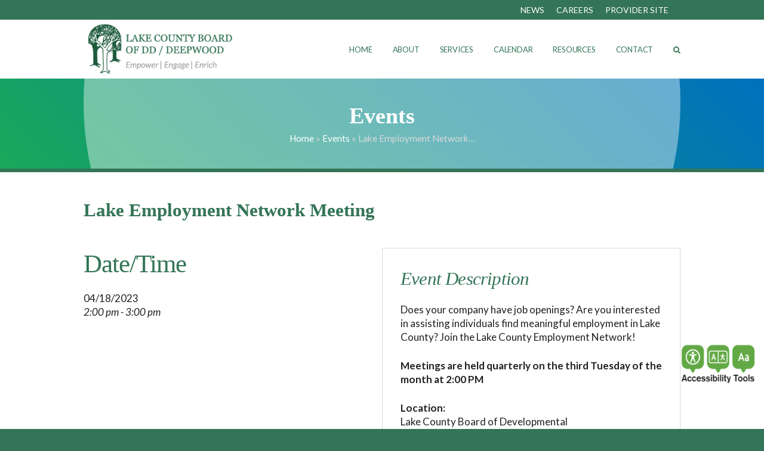

--- FILE ---
content_type: text/html; charset=UTF-8
request_url: https://lakebdd.org/events/lake-employment-network-meeting-3/
body_size: 15973
content:
<!DOCTYPE html>
<html lang="en-US" itemscope itemtype="http://schema.org/WebPage">
<head>
<meta charset="UTF-8">
<link rel="profile" href="http://gmpg.org/xfn/11">
<meta name='robots' content='index, follow, max-image-preview:large, max-snippet:-1, max-video-preview:-1' />
	<style>img:is([sizes="auto" i], [sizes^="auto," i]) { contain-intrinsic-size: 3000px 1500px }</style>
	<meta name="viewport" content="width=device-width, initial-scale=1">
<meta http-equiv="X-UA-Compatible" content="IE=edge" />

	<!-- This site is optimized with the Yoast SEO plugin v26.8 - https://yoast.com/product/yoast-seo-wordpress/ -->
	<title>Lake Employment Network Meeting - Lake County Board of DD / Deepwood</title>
	<meta name="description" content="Does your company have job openings? Are you interested in assisting individuals find meaningful employment in Lake County? Join the Lake County Employment Network! Meetings are held quarterly on the third Tuesday of the month at 2:00 PM at the Lake County Board of Developmental Disabilities/Deepwood located at 8121 Deepwood Blvd., Mentor, OH 44060. Call 440-350-5087 to learn more." />
	<link rel="canonical" href="https://lakebdd.org/events/lake-employment-network-meeting-3/" />
	<meta property="og:locale" content="en_US" />
	<meta property="og:type" content="article" />
	<meta property="og:title" content="Lake Employment Network Meeting - Lake County Board of DD / Deepwood" />
	<meta property="og:description" content="Does your company have job openings? Are you interested in assisting individuals find meaningful employment in Lake County? Join the Lake County Employment Network! Meetings are held quarterly on the third Tuesday of the month at 2:00 PM at the Lake County Board of Developmental Disabilities/Deepwood located at 8121 Deepwood Blvd., Mentor, OH 44060. Call 440-350-5087 to learn more." />
	<meta property="og:url" content="https://lakebdd.org/events/lake-employment-network-meeting-3/" />
	<meta property="og:site_name" content="Lake County Board of DD / Deepwood" />
	<meta property="article:modified_time" content="2023-03-01T20:33:01+00:00" />
	<meta property="og:image" content="https://rny9ca.p3cdn1.secureserver.net/wp-content/uploads/2023/03/Flyer_Lake-County-Employment-Network-Meeting-04-18-2023.jpg?time=1686099159" />
	<meta property="og:image:width" content="649" />
	<meta property="og:image:height" content="817" />
	<meta property="og:image:type" content="image/jpeg" />
	<meta name="twitter:card" content="summary_large_image" />
	<meta name="twitter:description" content="Does your company have job openings? Are you interested in assisting individuals find meaningful employment in Lake County? Join the Lake County Employment Network! Meetings are held quarterly on the third Tuesday of the month at 2:00 PM at the Lake County Board of Developmental Disabilities/Deepwood located at 8121 Deepwood Blvd., Mentor, OH 44060. Call 440-350-5087 to learn more." />
	<meta name="twitter:label1" content="Est. reading time" />
	<meta name="twitter:data1" content="1 minute" />
	<script type="application/ld+json" class="yoast-schema-graph">{"@context":"https://schema.org","@graph":[{"@type":"WebPage","@id":"https://lakebdd.org/events/lake-employment-network-meeting-3/","url":"https://lakebdd.org/events/lake-employment-network-meeting-3/","name":"Lake Employment Network Meeting - Lake County Board of DD / Deepwood","isPartOf":{"@id":"https://lakebdd.org/#website"},"datePublished":"2022-09-14T19:43:19+00:00","dateModified":"2023-03-01T20:33:01+00:00","description":"Does your company have job openings? Are you interested in assisting individuals find meaningful employment in Lake County? Join the Lake County Employment Network! Meetings are held quarterly on the third Tuesday of the month at 2:00 PM at the Lake County Board of Developmental Disabilities/Deepwood located at 8121 Deepwood Blvd., Mentor, OH 44060. Call 440-350-5087 to learn more.","breadcrumb":{"@id":"https://lakebdd.org/events/lake-employment-network-meeting-3/#breadcrumb"},"inLanguage":"en-US","potentialAction":[{"@type":"ReadAction","target":["https://lakebdd.org/events/lake-employment-network-meeting-3/"]}]},{"@type":"BreadcrumbList","@id":"https://lakebdd.org/events/lake-employment-network-meeting-3/#breadcrumb","itemListElement":[{"@type":"ListItem","position":1,"name":"Home","item":"https://lakebdd.org/"},{"@type":"ListItem","position":2,"name":"Events","item":"https://lakebdd.org/events/"},{"@type":"ListItem","position":3,"name":"Lake Employment Network&hellip;"}]},{"@type":"WebSite","@id":"https://lakebdd.org/#website","url":"https://lakebdd.org/","name":"Lake County Board of DD / Deepwood","description":"Empower I Engage I Enrich","publisher":{"@id":"https://lakebdd.org/#organization"},"potentialAction":[{"@type":"SearchAction","target":{"@type":"EntryPoint","urlTemplate":"https://lakebdd.org/?s={search_term_string}"},"query-input":{"@type":"PropertyValueSpecification","valueRequired":true,"valueName":"search_term_string"}}],"inLanguage":"en-US"},{"@type":"Organization","@id":"https://lakebdd.org/#organization","name":"Lake County Board of DD / Deepwood","url":"https://lakebdd.org/","logo":{"@type":"ImageObject","inLanguage":"en-US","@id":"https://lakebdd.org/#/schema/logo/image/","url":"https://lakebdd.org/wp-content/uploads/2020/06/LCBDD-Logo-wTag.png","contentUrl":"https://lakebdd.org/wp-content/uploads/2020/06/LCBDD-Logo-wTag.png","width":300,"height":106,"caption":"Lake County Board of DD / Deepwood"},"image":{"@id":"https://lakebdd.org/#/schema/logo/image/"}}]}</script>
	<!-- / Yoast SEO plugin. -->


<link rel='dns-prefetch' href='//fonts.googleapis.com' />
<link rel="alternate" type="application/rss+xml" title="Lake County Board of DD / Deepwood &raquo; Feed" href="https://lakebdd.org/feed/" />
<link rel="alternate" type="application/rss+xml" title="Lake County Board of DD / Deepwood &raquo; Comments Feed" href="https://lakebdd.org/comments/feed/" />
<link rel='stylesheet' id='js_composer_front-css' href='https://lakebdd.org/wp-content/plugins/js_composer/assets/css/js_composer.min.css?ver=6.1' media='all' />
<link rel='stylesheet' id='wp-block-library-css' href='https://lakebdd.org/wp-includes/css/dist/block-library/style.min.css?ver=6.8.3' media='all' />
<style id='classic-theme-styles-inline-css'>
/*! This file is auto-generated */
.wp-block-button__link{color:#fff;background-color:#32373c;border-radius:9999px;box-shadow:none;text-decoration:none;padding:calc(.667em + 2px) calc(1.333em + 2px);font-size:1.125em}.wp-block-file__button{background:#32373c;color:#fff;text-decoration:none}
</style>
<style id='wppb-content-restriction-start-style-inline-css'>


</style>
<style id='wppb-content-restriction-end-style-inline-css'>


</style>
<style id='wppb-edit-profile-style-inline-css'>


</style>
<style id='wppb-login-style-inline-css'>


</style>
<style id='wppb-recover-password-style-inline-css'>


</style>
<style id='wppb-register-style-inline-css'>


</style>
<style id='global-styles-inline-css'>
:root{--wp--preset--aspect-ratio--square: 1;--wp--preset--aspect-ratio--4-3: 4/3;--wp--preset--aspect-ratio--3-4: 3/4;--wp--preset--aspect-ratio--3-2: 3/2;--wp--preset--aspect-ratio--2-3: 2/3;--wp--preset--aspect-ratio--16-9: 16/9;--wp--preset--aspect-ratio--9-16: 9/16;--wp--preset--color--black: #000000;--wp--preset--color--cyan-bluish-gray: #abb8c3;--wp--preset--color--white: #ffffff;--wp--preset--color--pale-pink: #f78da7;--wp--preset--color--vivid-red: #cf2e2e;--wp--preset--color--luminous-vivid-orange: #ff6900;--wp--preset--color--luminous-vivid-amber: #fcb900;--wp--preset--color--light-green-cyan: #7bdcb5;--wp--preset--color--vivid-green-cyan: #00d084;--wp--preset--color--pale-cyan-blue: #8ed1fc;--wp--preset--color--vivid-cyan-blue: #0693e3;--wp--preset--color--vivid-purple: #9b51e0;--wp--preset--gradient--vivid-cyan-blue-to-vivid-purple: linear-gradient(135deg,rgba(6,147,227,1) 0%,rgb(155,81,224) 100%);--wp--preset--gradient--light-green-cyan-to-vivid-green-cyan: linear-gradient(135deg,rgb(122,220,180) 0%,rgb(0,208,130) 100%);--wp--preset--gradient--luminous-vivid-amber-to-luminous-vivid-orange: linear-gradient(135deg,rgba(252,185,0,1) 0%,rgba(255,105,0,1) 100%);--wp--preset--gradient--luminous-vivid-orange-to-vivid-red: linear-gradient(135deg,rgba(255,105,0,1) 0%,rgb(207,46,46) 100%);--wp--preset--gradient--very-light-gray-to-cyan-bluish-gray: linear-gradient(135deg,rgb(238,238,238) 0%,rgb(169,184,195) 100%);--wp--preset--gradient--cool-to-warm-spectrum: linear-gradient(135deg,rgb(74,234,220) 0%,rgb(151,120,209) 20%,rgb(207,42,186) 40%,rgb(238,44,130) 60%,rgb(251,105,98) 80%,rgb(254,248,76) 100%);--wp--preset--gradient--blush-light-purple: linear-gradient(135deg,rgb(255,206,236) 0%,rgb(152,150,240) 100%);--wp--preset--gradient--blush-bordeaux: linear-gradient(135deg,rgb(254,205,165) 0%,rgb(254,45,45) 50%,rgb(107,0,62) 100%);--wp--preset--gradient--luminous-dusk: linear-gradient(135deg,rgb(255,203,112) 0%,rgb(199,81,192) 50%,rgb(65,88,208) 100%);--wp--preset--gradient--pale-ocean: linear-gradient(135deg,rgb(255,245,203) 0%,rgb(182,227,212) 50%,rgb(51,167,181) 100%);--wp--preset--gradient--electric-grass: linear-gradient(135deg,rgb(202,248,128) 0%,rgb(113,206,126) 100%);--wp--preset--gradient--midnight: linear-gradient(135deg,rgb(2,3,129) 0%,rgb(40,116,252) 100%);--wp--preset--font-size--small: 13px;--wp--preset--font-size--medium: 20px;--wp--preset--font-size--large: 36px;--wp--preset--font-size--x-large: 42px;--wp--preset--spacing--20: 0.44rem;--wp--preset--spacing--30: 0.67rem;--wp--preset--spacing--40: 1rem;--wp--preset--spacing--50: 1.5rem;--wp--preset--spacing--60: 2.25rem;--wp--preset--spacing--70: 3.38rem;--wp--preset--spacing--80: 5.06rem;--wp--preset--shadow--natural: 6px 6px 9px rgba(0, 0, 0, 0.2);--wp--preset--shadow--deep: 12px 12px 50px rgba(0, 0, 0, 0.4);--wp--preset--shadow--sharp: 6px 6px 0px rgba(0, 0, 0, 0.2);--wp--preset--shadow--outlined: 6px 6px 0px -3px rgba(255, 255, 255, 1), 6px 6px rgba(0, 0, 0, 1);--wp--preset--shadow--crisp: 6px 6px 0px rgba(0, 0, 0, 1);}:where(.is-layout-flex){gap: 0.5em;}:where(.is-layout-grid){gap: 0.5em;}body .is-layout-flex{display: flex;}.is-layout-flex{flex-wrap: wrap;align-items: center;}.is-layout-flex > :is(*, div){margin: 0;}body .is-layout-grid{display: grid;}.is-layout-grid > :is(*, div){margin: 0;}:where(.wp-block-columns.is-layout-flex){gap: 2em;}:where(.wp-block-columns.is-layout-grid){gap: 2em;}:where(.wp-block-post-template.is-layout-flex){gap: 1.25em;}:where(.wp-block-post-template.is-layout-grid){gap: 1.25em;}.has-black-color{color: var(--wp--preset--color--black) !important;}.has-cyan-bluish-gray-color{color: var(--wp--preset--color--cyan-bluish-gray) !important;}.has-white-color{color: var(--wp--preset--color--white) !important;}.has-pale-pink-color{color: var(--wp--preset--color--pale-pink) !important;}.has-vivid-red-color{color: var(--wp--preset--color--vivid-red) !important;}.has-luminous-vivid-orange-color{color: var(--wp--preset--color--luminous-vivid-orange) !important;}.has-luminous-vivid-amber-color{color: var(--wp--preset--color--luminous-vivid-amber) !important;}.has-light-green-cyan-color{color: var(--wp--preset--color--light-green-cyan) !important;}.has-vivid-green-cyan-color{color: var(--wp--preset--color--vivid-green-cyan) !important;}.has-pale-cyan-blue-color{color: var(--wp--preset--color--pale-cyan-blue) !important;}.has-vivid-cyan-blue-color{color: var(--wp--preset--color--vivid-cyan-blue) !important;}.has-vivid-purple-color{color: var(--wp--preset--color--vivid-purple) !important;}.has-black-background-color{background-color: var(--wp--preset--color--black) !important;}.has-cyan-bluish-gray-background-color{background-color: var(--wp--preset--color--cyan-bluish-gray) !important;}.has-white-background-color{background-color: var(--wp--preset--color--white) !important;}.has-pale-pink-background-color{background-color: var(--wp--preset--color--pale-pink) !important;}.has-vivid-red-background-color{background-color: var(--wp--preset--color--vivid-red) !important;}.has-luminous-vivid-orange-background-color{background-color: var(--wp--preset--color--luminous-vivid-orange) !important;}.has-luminous-vivid-amber-background-color{background-color: var(--wp--preset--color--luminous-vivid-amber) !important;}.has-light-green-cyan-background-color{background-color: var(--wp--preset--color--light-green-cyan) !important;}.has-vivid-green-cyan-background-color{background-color: var(--wp--preset--color--vivid-green-cyan) !important;}.has-pale-cyan-blue-background-color{background-color: var(--wp--preset--color--pale-cyan-blue) !important;}.has-vivid-cyan-blue-background-color{background-color: var(--wp--preset--color--vivid-cyan-blue) !important;}.has-vivid-purple-background-color{background-color: var(--wp--preset--color--vivid-purple) !important;}.has-black-border-color{border-color: var(--wp--preset--color--black) !important;}.has-cyan-bluish-gray-border-color{border-color: var(--wp--preset--color--cyan-bluish-gray) !important;}.has-white-border-color{border-color: var(--wp--preset--color--white) !important;}.has-pale-pink-border-color{border-color: var(--wp--preset--color--pale-pink) !important;}.has-vivid-red-border-color{border-color: var(--wp--preset--color--vivid-red) !important;}.has-luminous-vivid-orange-border-color{border-color: var(--wp--preset--color--luminous-vivid-orange) !important;}.has-luminous-vivid-amber-border-color{border-color: var(--wp--preset--color--luminous-vivid-amber) !important;}.has-light-green-cyan-border-color{border-color: var(--wp--preset--color--light-green-cyan) !important;}.has-vivid-green-cyan-border-color{border-color: var(--wp--preset--color--vivid-green-cyan) !important;}.has-pale-cyan-blue-border-color{border-color: var(--wp--preset--color--pale-cyan-blue) !important;}.has-vivid-cyan-blue-border-color{border-color: var(--wp--preset--color--vivid-cyan-blue) !important;}.has-vivid-purple-border-color{border-color: var(--wp--preset--color--vivid-purple) !important;}.has-vivid-cyan-blue-to-vivid-purple-gradient-background{background: var(--wp--preset--gradient--vivid-cyan-blue-to-vivid-purple) !important;}.has-light-green-cyan-to-vivid-green-cyan-gradient-background{background: var(--wp--preset--gradient--light-green-cyan-to-vivid-green-cyan) !important;}.has-luminous-vivid-amber-to-luminous-vivid-orange-gradient-background{background: var(--wp--preset--gradient--luminous-vivid-amber-to-luminous-vivid-orange) !important;}.has-luminous-vivid-orange-to-vivid-red-gradient-background{background: var(--wp--preset--gradient--luminous-vivid-orange-to-vivid-red) !important;}.has-very-light-gray-to-cyan-bluish-gray-gradient-background{background: var(--wp--preset--gradient--very-light-gray-to-cyan-bluish-gray) !important;}.has-cool-to-warm-spectrum-gradient-background{background: var(--wp--preset--gradient--cool-to-warm-spectrum) !important;}.has-blush-light-purple-gradient-background{background: var(--wp--preset--gradient--blush-light-purple) !important;}.has-blush-bordeaux-gradient-background{background: var(--wp--preset--gradient--blush-bordeaux) !important;}.has-luminous-dusk-gradient-background{background: var(--wp--preset--gradient--luminous-dusk) !important;}.has-pale-ocean-gradient-background{background: var(--wp--preset--gradient--pale-ocean) !important;}.has-electric-grass-gradient-background{background: var(--wp--preset--gradient--electric-grass) !important;}.has-midnight-gradient-background{background: var(--wp--preset--gradient--midnight) !important;}.has-small-font-size{font-size: var(--wp--preset--font-size--small) !important;}.has-medium-font-size{font-size: var(--wp--preset--font-size--medium) !important;}.has-large-font-size{font-size: var(--wp--preset--font-size--large) !important;}.has-x-large-font-size{font-size: var(--wp--preset--font-size--x-large) !important;}
:where(.wp-block-post-template.is-layout-flex){gap: 1.25em;}:where(.wp-block-post-template.is-layout-grid){gap: 1.25em;}
:where(.wp-block-columns.is-layout-flex){gap: 2em;}:where(.wp-block-columns.is-layout-grid){gap: 2em;}
:root :where(.wp-block-pullquote){font-size: 1.5em;line-height: 1.6;}
</style>
<link rel='stylesheet' id='events-manager-css' href='https://lakebdd.org/wp-content/plugins/events-manager/includes/css/events-manager.min.css?ver=7.2.3.1' media='all' />
<style id='events-manager-inline-css'>
body .em { --font-family : inherit; --font-weight : inherit; --font-size : 1em; --line-height : inherit; }
</style>
<link rel='stylesheet' id='wp-components-css' href='https://lakebdd.org/wp-includes/css/dist/components/style.min.css?ver=6.8.3' media='all' />
<link rel='stylesheet' id='godaddy-styles-css' href='https://lakebdd.org/wp-content/mu-plugins/vendor/wpex/godaddy-launch/includes/Dependencies/GoDaddy/Styles/build/latest.css?ver=2.0.2' media='all' />
<link rel='stylesheet' id='parent-style-css' href='https://lakebdd.org/wp-content/themes/Total/style.css?ver=4.9.9.2' media='all' />
<link rel='stylesheet' id='wpex-style-css' href='https://lakebdd.org/wp-content/themes/total-child-theme/style.css?ver=4.9.9.2' media='all' />
<link rel='stylesheet' id='wpex-visual-composer-css' href='https://lakebdd.org/wp-content/themes/Total/assets/css/wpex-visual-composer.css?ver=4.9.9.2' media='all' />
<link rel='stylesheet' id='wpex-google-font-lato-css' href='//fonts.googleapis.com/css?family=Lato:100,200,300,400,500,600,700,800,900,100i,200i,300i,400i,500i,600i,700i,800i,900i&#038;subset=latin' media='all' />
<link rel='stylesheet' id='cf7cf-style-css' href='https://lakebdd.org/wp-content/plugins/cf7-conditional-fields/style.css?ver=2.6.7' media='all' />
<!--[if IE 8]>
<link rel='stylesheet' id='wpex-ie8-css' href='https://lakebdd.org/wp-content/themes/Total/assets/css/wpex-ie8.css?ver=4.9.9.2' media='all' />
<![endif]-->
<!--[if IE 9]>
<link rel='stylesheet' id='wpex-ie9-css' href='https://lakebdd.org/wp-content/themes/Total/assets/css/wpex-ie9.css?ver=4.9.9.2' media='all' />
<![endif]-->
<link rel='stylesheet' id='wppb_stylesheet-css' href='https://lakebdd.org/wp-content/plugins/profile-builder/assets/css/style-front-end.css?ver=3.15.2' media='all' />
<script src="https://lakebdd.org/wp-includes/js/jquery/jquery.min.js?ver=3.7.1" id="jquery-core-js"></script>
<script src="https://lakebdd.org/wp-includes/js/jquery/jquery-migrate.min.js?ver=3.4.1" id="jquery-migrate-js"></script>
<script src="https://lakebdd.org/wp-includes/js/jquery/ui/core.min.js?ver=1.13.3" id="jquery-ui-core-js"></script>
<script src="https://lakebdd.org/wp-includes/js/jquery/ui/mouse.min.js?ver=1.13.3" id="jquery-ui-mouse-js"></script>
<script src="https://lakebdd.org/wp-includes/js/jquery/ui/sortable.min.js?ver=1.13.3" id="jquery-ui-sortable-js"></script>
<script src="https://lakebdd.org/wp-includes/js/jquery/ui/datepicker.min.js?ver=1.13.3" id="jquery-ui-datepicker-js"></script>
<script id="jquery-ui-datepicker-js-after">
jQuery(function(jQuery){jQuery.datepicker.setDefaults({"closeText":"Close","currentText":"Today","monthNames":["January","February","March","April","May","June","July","August","September","October","November","December"],"monthNamesShort":["Jan","Feb","Mar","Apr","May","Jun","Jul","Aug","Sep","Oct","Nov","Dec"],"nextText":"Next","prevText":"Previous","dayNames":["Sunday","Monday","Tuesday","Wednesday","Thursday","Friday","Saturday"],"dayNamesShort":["Sun","Mon","Tue","Wed","Thu","Fri","Sat"],"dayNamesMin":["S","M","T","W","T","F","S"],"dateFormat":"MM d, yy","firstDay":0,"isRTL":false});});
</script>
<script src="https://lakebdd.org/wp-includes/js/jquery/ui/resizable.min.js?ver=1.13.3" id="jquery-ui-resizable-js"></script>
<script src="https://lakebdd.org/wp-includes/js/jquery/ui/draggable.min.js?ver=1.13.3" id="jquery-ui-draggable-js"></script>
<script src="https://lakebdd.org/wp-includes/js/jquery/ui/controlgroup.min.js?ver=1.13.3" id="jquery-ui-controlgroup-js"></script>
<script src="https://lakebdd.org/wp-includes/js/jquery/ui/checkboxradio.min.js?ver=1.13.3" id="jquery-ui-checkboxradio-js"></script>
<script src="https://lakebdd.org/wp-includes/js/jquery/ui/button.min.js?ver=1.13.3" id="jquery-ui-button-js"></script>
<script src="https://lakebdd.org/wp-includes/js/jquery/ui/dialog.min.js?ver=1.13.3" id="jquery-ui-dialog-js"></script>
<script id="events-manager-js-extra">
var EM = {"ajaxurl":"https:\/\/lakebdd.org\/wp-admin\/admin-ajax.php","locationajaxurl":"https:\/\/lakebdd.org\/wp-admin\/admin-ajax.php?action=locations_search","firstDay":"0","locale":"en","dateFormat":"yy-mm-dd","ui_css":"https:\/\/lakebdd.org\/wp-content\/plugins\/events-manager\/includes\/css\/jquery-ui\/build.min.css","show24hours":"0","is_ssl":"1","autocomplete_limit":"10","calendar":{"breakpoints":{"small":560,"medium":908,"large":false},"month_format":"F Y"},"phone":"","datepicker":{"format":"m\/d\/Y"},"search":{"breakpoints":{"small":650,"medium":850,"full":false}},"url":"https:\/\/lakebdd.org\/wp-content\/plugins\/events-manager","assets":{"input.em-uploader":{"js":{"em-uploader":{"url":"https:\/\/lakebdd.org\/wp-content\/plugins\/events-manager\/includes\/js\/em-uploader.js?v=7.2.3.1","event":"em_uploader_ready"}}},".em-event-editor":{"js":{"event-editor":{"url":"https:\/\/lakebdd.org\/wp-content\/plugins\/events-manager\/includes\/js\/events-manager-event-editor.js?v=7.2.3.1","event":"em_event_editor_ready"}},"css":{"event-editor":"https:\/\/lakebdd.org\/wp-content\/plugins\/events-manager\/includes\/css\/events-manager-event-editor.min.css?v=7.2.3.1"}},".em-recurrence-sets, .em-timezone":{"js":{"luxon":{"url":"luxon\/luxon.js?v=7.2.3.1","event":"em_luxon_ready"}}},".em-booking-form, #em-booking-form, .em-booking-recurring, .em-event-booking-form":{"js":{"em-bookings":{"url":"https:\/\/lakebdd.org\/wp-content\/plugins\/events-manager\/includes\/js\/bookingsform.js?v=7.2.3.1","event":"em_booking_form_js_loaded"}}},"#em-opt-archetypes":{"js":{"archetypes":"https:\/\/lakebdd.org\/wp-content\/plugins\/events-manager\/includes\/js\/admin-archetype-editor.js?v=7.2.3.1","archetypes_ms":"https:\/\/lakebdd.org\/wp-content\/plugins\/events-manager\/includes\/js\/admin-archetypes.js?v=7.2.3.1","qs":"qs\/qs.js?v=7.2.3.1"}}},"cached":"1","txt_search":"Search","txt_searching":"Searching...","txt_loading":"Loading..."};
</script>
<script src="https://lakebdd.org/wp-content/plugins/events-manager/includes/js/events-manager.js?ver=7.2.3.1" id="events-manager-js"></script>
<!--[if lt IE 9]>
<script src="https://lakebdd.org/wp-content/themes/Total/assets/js/dynamic/html5.js?ver=4.9.9.2" id="wpex-html5shiv-js"></script>
<![endif]-->
<link rel="https://api.w.org/" href="https://lakebdd.org/wp-json/" /><link rel="EditURI" type="application/rsd+xml" title="RSD" href="https://lakebdd.org/xmlrpc.php?rsd" />
<meta name="generator" content="WordPress 6.8.3" />
<link rel='shortlink' href='https://lakebdd.org/?p=11093' />
<link rel="alternate" title="oEmbed (JSON)" type="application/json+oembed" href="https://lakebdd.org/wp-json/oembed/1.0/embed?url=https%3A%2F%2Flakebdd.org%2Fevents%2Flake-employment-network-meeting-3%2F" />
<link rel="alternate" title="oEmbed (XML)" type="text/xml+oembed" href="https://lakebdd.org/wp-json/oembed/1.0/embed?url=https%3A%2F%2Flakebdd.org%2Fevents%2Flake-employment-network-meeting-3%2F&#038;format=xml" />
<link rel="icon" href="https://lakebdd.org/wp-content/uploads/2020/08/Favicon-32.jpg" sizes="32x32"><link rel="shortcut icon" href="https://lakebdd.org/wp-content/uploads/2020/08/Favicon-32.jpg"><link rel="apple-touch-icon" href="https://lakebdd.org/wp-content/uploads/2020/08/Favicon-57.jpg" sizes="57x57" ><link rel="apple-touch-icon" href="https://lakebdd.org/wp-content/uploads/2020/08/Favicon-76.jpg" sizes="76x76" ><link rel="apple-touch-icon" href="https://lakebdd.org/wp-content/uploads/2020/08/Favicon-120.jpg" sizes="120x120"><link rel="apple-touch-icon" href="https://lakebdd.org/wp-content/uploads/2020/08/Favicon-152.jpg" sizes="114x114"><!-- Global site tag (gtag.js) - Google Analytics -->
<script async src="https://www.googletagmanager.com/gtag/js?id=UA-82332202-2"></script>
<script>
window.dataLayer = window.dataLayer || [];
function gtag(){dataLayer.push(arguments);}
gtag('js', new Date());

gtag('config', 'UA-82332202-2');
</script><noscript><style>body .wpex-vc-row-stretched, body .vc_row-o-full-height { visibility: visible; }</style></noscript><noscript><style> .wpb_animate_when_almost_visible { opacity: 1; }</style></noscript><style data-type="wpex-css" id="wpex-css">/*TYPOGRAPHY*/body{font-family:"Lato","Helvetica Neue",Arial,sans-serif;font-size:17px;color:#2e3330;line-height:1.4}.theme-button,input[type="submit"],button,#site-navigation .menu-button>a>span.link-inner,.woocommerce .button{font-weight:400;text-transform:uppercase}#top-bar-content{font-family:"Lato","Helvetica Neue",Arial,sans-serif;font-size:14px;text-transform:uppercase}#site-navigation .dropdown-menu .link-inner{font-size:13px;letter-spacing:-0.2px;text-transform:uppercase}#site-navigation .dropdown-menu ul .link-inner{font-size:14px;text-transform:none}.wpex-mobile-menu,#sidr-main{font-family:"Lato","Helvetica Neue",Arial,sans-serif;font-size:17px}.blog-entry-title.entry-title,.blog-entry-title.entry-title a,.blog-entry-title.entry-title a:hover{font-size:26px;color:#347557}.blog-entry .meta{font-weight:400;font-style:italic;font-size:17px;color:#a3a3a3;line-height:1}.blog-entry-excerpt{color:#2e3330}body.single-post .single-post-title{font-family:Georgia,serif;font-weight:700;font-size:38px;color:#347557;line-height:1.2}.single-post .meta{font-family:"Lato","Helvetica Neue",Arial,sans-serif;font-weight:400;font-style:italic;font-size:20px;color:#a3a3a3}h1,h2,h3,h4,h5,h6,.theme-heading,.page-header-title,.heading-typography,.widget-title,.wpex-widget-recent-posts-title,.comment-reply-title,.vcex-heading,.entry-title,.sidebar-box .widget-title,.search-entry h2{font-family:Georgia,serif;font-weight:700;color:#347557}.entry h1{font-family:Georgia,serif;font-weight:700;font-size:40px;color:#347557;line-height:0 0 20px 0}.entry h2{font-family:Georgia,serif;font-weight:700;font-size:30px;color:#347557;line-height:1.2;margin:0 0 20px 0}.entry h3{font-family:Georgia,serif;font-weight:500;font-size:26px;color:#347557;line-height:1.2;margin:0 0 20px 0}.entry h4{font-weight:400;font-style:italic;font-size:24px;color:#347557;line-height:1.2;margin:0 0 15px 0}.footer-widget .widget-title{font-family:Georgia,serif;font-size:22px;line-height:1.3;margin:0 0 15px 0}#copyright{font-size:13px}@media(max-width:1024px){body{font-size:17px}#top-bar-content{font-size:14px}#site-navigation .dropdown-menu .link-inner{font-size:13px}#site-navigation .dropdown-menu ul .link-inner{font-size:14px}.wpex-mobile-menu,#sidr-main{font-size:17px}.blog-entry-title.entry-title,.blog-entry-title.entry-title a,.blog-entry-title.entry-title a:hover{font-size:26px}.blog-entry .meta{font-size:17px}body.single-post .single-post-title{font-size:38px}.single-post .meta{font-size:20px}.entry h1{font-size:40px}.entry h2{font-size:30px}.entry h3{font-size:26px}.entry h4{font-size:24px}.footer-widget .widget-title{font-size:22px}#copyright{font-size:13px}}@media(max-width:959px){body{font-size:17px}#top-bar-content{font-size:14px}#site-navigation .dropdown-menu .link-inner{font-size:13px}#site-navigation .dropdown-menu ul .link-inner{font-size:14px}.wpex-mobile-menu,#sidr-main{font-size:17px}.blog-entry-title.entry-title,.blog-entry-title.entry-title a,.blog-entry-title.entry-title a:hover{font-size:26px}.blog-entry .meta{font-size:17px}body.single-post .single-post-title{font-size:38px}.single-post .meta{font-size:20px}.entry h1{font-size:40px}.entry h2{font-size:30px}.entry h3{font-size:26px}.entry h4{font-size:24px}.footer-widget .widget-title{font-size:22px}#copyright{font-size:13px}}@media(max-width:767px){body{font-size:16px}#top-bar-content{font-size:14px}#site-navigation .dropdown-menu .link-inner{font-size:13px}#site-navigation .dropdown-menu ul .link-inner{font-size:14px}.wpex-mobile-menu,#sidr-main{font-size:17px}.blog-entry-title.entry-title,.blog-entry-title.entry-title a,.blog-entry-title.entry-title a:hover{font-size:22px}.blog-entry .meta{font-size:17px}body.single-post .single-post-title{font-size:35px}.single-post .meta{font-size:18px}.entry h1{font-size:35px}.entry h2{font-size:28px}.entry h3{font-size:24px}.entry h4{font-size:22px}.footer-widget .widget-title{font-size:22px}#copyright{font-size:11px}}@media(max-width:479px){body{font-size:16px}#top-bar-content{font-size:14px}#site-navigation .dropdown-menu .link-inner{font-size:13px}#site-navigation .dropdown-menu ul .link-inner{font-size:14px}.wpex-mobile-menu,#sidr-main{font-size:17px}.blog-entry-title.entry-title,.blog-entry-title.entry-title a,.blog-entry-title.entry-title a:hover{font-size:22px}.blog-entry .meta{font-size:17px}body.single-post .single-post-title{font-size:35px}.single-post .meta{font-size:18px}.entry h1{font-size:35px}.entry h2{font-size:28px}.entry h3{font-size:24px}.entry h4{font-size:22px}.footer-widget .widget-title{font-size:22px}#copyright{font-size:11px}}/*ADVANCED STYLING CSS*/.is-sticky #site-header{border-color:transparent}#footer{background-image:url(https://lakebdd.org/wp-content/uploads/2020/05/BAckground-Tree-Icon.jpg)}/*CUSTOMIZER STYLING*/@media only screen and (min-width:960px){#site-logo img{max-width:250px}}@media only screen and (min-width:768px) and (max-width:959px){#site-logo img{max-width:250px}}@media only screen and (max-width:767px){#site-logo img{max-width:250px}}.site-breadcrumbs{color:#dadada}.site-breadcrumbs .sep{color:#ffffff}.site-breadcrumbs a{color:#ffffff}.site-breadcrumbs a:hover{color:#dadada}a,h1 a:hover,h2 a:hover,h3 a:hover,h4 a:hover,h5 a:hover,h6 a:hover,.entry-title a:hover,.meta a:hover{color:#0070be}a:hover{color:#0052aa}.theme-button,input[type="submit"],button,.button,.added_to_cart{padding:.85em 2em}.theme-button,input[type="submit"],button,#site-navigation .menu-button >a >span.link-inner,.button,.added_to_cart{border-radius:6px;background-color:#0070be;color:#ffffff}.theme-button:hover,input[type="submit"]:hover,button:hover,#site-navigation .menu-button >a:hover >span.link-inner,.button:hover,.added_to_cart:hover{background-color:#0052aa;color:#ffffff}#site-scroll-top{bottom:90px}.full-width-main-layout .container,.full-width-main-layout .vc_row-fluid.container,.boxed-main-layout #wrap{width:1000px}#top-bar-wrap{background-color:#347557;color:#ffffff}.wpex-top-bar-sticky{background-color:#347557}#top-bar-content strong{color:#ffffff}#top-bar-content a{color:#ffffff}#top-bar-social-alt a{color:#ffffff}#top-bar-content a:hover{color:#d7f9e5}#top-bar-social-alt a:hover{color:#d7f9e5}#top-bar{padding-top:7px;padding-bottom:7px}#site-header #site-header-inner{padding-top:5px;padding-bottom:5px}#site-header{background-color:#ffffff}#site-header-sticky-wrapper{background-color:#ffffff}#site-header-sticky-wrapper.is-sticky #site-header{background-color:#ffffff}.footer-has-reveal #site-header{background-color:#ffffff}#searchform-header-replace{background-color:#ffffff}body.wpex-has-vertical-header #site-header{background-color:#ffffff}#site-navigation .dropdown-menu >li.menu-item >a{color:#347557}#site-navigation .dropdown-menu >li.menu-item >a:hover,#site-navigation .dropdown-menu >li.menu-item.dropdown.sfHover >a{color:#19a85a}#site-navigation .dropdown-menu >li.menu-item.current-menu-item >a,#site-navigation .dropdown-menu >li.menu-item.current-menu-parent >a{color:#347557}#footer{background-color:#347557;color:#ffffff}#footer p{color:#ffffff}#footer li a:before{color:#ffffff}#footer .widget-recent-posts-icons li .fa{color:#ffffff}#footer strong{color:#ffffff}#footer a{color:#ffffff}#footer a:hover{color:#ffffff}#footer-bottom-inner{padding:5px}#footer-bottom{background:#133a26;color:#ffffff}#footer-bottom p{color:#ffffff}#footer-bottom a{color:#ffffff}#footer-bottom a:hover{color:#ffffff}.vc_column-inner{margin-bottom:40px}</style></head>

<body class="wp-singular event-template-default single single-event postid-11093 wp-custom-logo wp-theme-Total wp-child-theme-total-child-theme lcbddEvents wpex-theme wpex-responsive full-width-main-layout no-composer wpex-live-site content-full-width has-topbar has-breadcrumbs sidebar-widget-icons hasnt-overlay-header smooth-fonts wpex-mobile-toggle-menu-icon_buttons has-mobile-menu comment-avatars-disabled wpex-share-p-horizontal wpex-disable-mm-focus-styles wpb-js-composer js-comp-ver-6.1 vc_responsive">

	
	
	<div class="wpex-site-overlay"></div>
<a href="#content" class="skip-to-content">skip to Main Content</a><span data-ls_id="#site_top"></span>
	<div id="outer-wrap" class="clr">

		
		<div id="wrap" class="clr">

			

	
		<div id="top-bar-wrap" class="clr no-border">
			<div id="top-bar" class="clr container">
				
	<div id="top-bar-content" class="wpex-clr top-bar-right">

		<ul id="menu-utility-navigation" class="top-bar-menu"><li id="menu-item-4205" class="menu-item menu-item-type-post_type menu-item-object-page menu-item-4205"><a href="https://lakebdd.org/news-and-events/"><span class="link-inner">News</span></a></li>
<li id="menu-item-4206" class="menu-item menu-item-type-post_type menu-item-object-page menu-item-4206"><a href="https://lakebdd.org/careers/"><span class="link-inner">Careers</span></a></li>
<li id="menu-item-4259" class="altTopLinks provider menu-item menu-item-type-post_type menu-item-object-page menu-item-4259"><a href="https://lakebdd.org/providers/"><span class="link-inner">Provider Site</span></a></li>
<li id="menu-item-4260" class="altTopLinks main menu-item menu-item-type-post_type menu-item-object-page menu-item-home menu-item-4260"><a href="https://lakebdd.org/"><span class="link-inner">Main Site</span></a></li>
<li id="menu-item-5549" class="altTopLinks main menu-item menu-item-type-post_type menu-item-object-page menu-item-5549"><a href="https://lakebdd.org/request-for-providers/"><span class="link-inner">Request For Proposals</span></a></li>
</ul>
		
	</div><!-- #top-bar-content -->

			</div><!-- #top-bar -->
		</div><!-- #top-bar-wrap -->

	



	<header id="site-header" class="header-one wpex-dropdown-style-minimal-sq wpex-dropdowns-shadow-one fixed-scroll custom-bg dyn-styles clr" itemscope="itemscope" itemtype="http://schema.org/WPHeader">

		
		<div id="site-header-inner" class="container clr">

			
<div id="site-logo" class="site-branding clr header-one-logo">
	<div id="site-logo-inner" class="clr"><a href="https://lakebdd.org/" rel="home" class="main-logo"><img src="https://lakebdd.org/wp-content/uploads/2020/06/LCBDD-Logo-wTag.png" alt="Lake County Board of DD / Deepwood" class="logo-img" data-no-retina="data-no-retina" /></a></div>
</div>
	
	<div id="site-navigation-wrap" class="navbar-style-one has-menu-underline wpex-dropdowns-caret wpex-flush-dropdowns hide-at-mm-breakpoint clr">

		<nav id="site-navigation" class="navigation main-navigation main-navigation-one clr" itemscope="itemscope" itemtype="http://schema.org/SiteNavigationElement" aria-label="Main menu">

			
				<ul id="menu-main-menu" class="dropdown-menu main-navigation-ul sf-menu"><li id="menu-item-26" class="menu-item menu-item-type-post_type menu-item-object-page menu-item-home menu-item-26"><a rel="home" href="https://lakebdd.org/"><span class="link-inner">Home</span></a></li>
<li id="menu-item-4694" class="nav-no-click menu-item menu-item-type-custom menu-item-object-custom menu-item-has-children dropdown menu-item-4694"><a href="#"><span class="link-inner">About</span></a>
<ul class="sub-menu">
	<li id="menu-item-5267" class="menu-item menu-item-type-post_type menu-item-object-page menu-item-has-children dropdown menu-item-5267"><a href="https://lakebdd.org/county-board/"><span class="link-inner">County Board<span class="nav-arrow second-level ticon ticon-angle-right" aria-hidden="true"></span></span></a>
	<ul class="sub-menu">
		<li id="menu-item-4696" class="menu-item menu-item-type-post_type menu-item-object-page menu-item-4696"><a href="https://lakebdd.org/board-members/"><span class="link-inner">Board Members</span></a></li>
		<li id="menu-item-5293" class="menu-item menu-item-type-post_type menu-item-object-page menu-item-5293"><a href="https://lakebdd.org/about/"><span class="link-inner">History</span></a></li>
		<li id="menu-item-5268" class="menu-item menu-item-type-post_type menu-item-object-page menu-item-5268"><a href="https://lakebdd.org/locations/"><span class="link-inner">Locations</span></a></li>
		<li id="menu-item-8246" class="menu-item menu-item-type-post_type menu-item-object-page menu-item-8246"><a href="https://lakebdd.org/deepwood/county-board-policies/"><span class="link-inner">Policy Manual</span></a></li>
	</ul>
</li>
	<li id="menu-item-4695" class="menu-item menu-item-type-post_type menu-item-object-page menu-item-has-children dropdown menu-item-4695"><a href="https://lakebdd.org/careers/"><span class="link-inner">Careers<span class="nav-arrow second-level ticon ticon-angle-right" aria-hidden="true"></span></span></a>
	<ul class="sub-menu">
		<li id="menu-item-5196" class="menu-item menu-item-type-post_type menu-item-object-page menu-item-5196"><a href="https://lakebdd.org/application/"><span class="link-inner">Application</span></a></li>
		<li id="menu-item-5197" class="menu-item menu-item-type-post_type menu-item-object-page menu-item-5197"><a href="https://lakebdd.org/benefits/"><span class="link-inner">Benefits</span></a></li>
		<li id="menu-item-5198" class="menu-item menu-item-type-post_type menu-item-object-page menu-item-5198"><a href="https://lakebdd.org/current-job-opportunities/"><span class="link-inner">Current Jobs</span></a></li>
		<li id="menu-item-5199" class="menu-item menu-item-type-post_type menu-item-object-page menu-item-5199"><a href="https://lakebdd.org/frequent-job-opportunities/"><span class="link-inner">Substitute/Frequent Jobs</span></a></li>
		<li id="menu-item-5200" class="menu-item menu-item-type-post_type menu-item-object-page menu-item-5200"><a href="https://lakebdd.org/internships/"><span class="link-inner">Internships</span></a></li>
	</ul>
</li>
	<li id="menu-item-4698" class="menu-item menu-item-type-post_type menu-item-object-page menu-item-4698"><a href="https://lakebdd.org/news-and-events/"><span class="link-inner">News</span></a></li>
</ul>
</li>
<li id="menu-item-4332" class="nav-no-click menu-item menu-item-type-custom menu-item-object-custom menu-item-has-children dropdown menu-item-4332"><a href="#"><span class="link-inner">Services</span></a>
<ul class="sub-menu">
	<li id="menu-item-4366" class="menu-item menu-item-type-post_type menu-item-object-page menu-item-4366"><a href="https://lakebdd.org/eligibility/"><span class="link-inner">Eligibility</span></a></li>
	<li id="menu-item-4403" class="menu-item menu-item-type-post_type menu-item-object-page menu-item-has-children dropdown menu-item-4403"><a href="https://lakebdd.org/service-support-administration/"><span class="link-inner">Service &#038; Support Administration<span class="nav-arrow second-level ticon ticon-angle-right" aria-hidden="true"></span></span></a>
	<ul class="sub-menu">
		<li id="menu-item-7723" class="menu-item menu-item-type-post_type menu-item-object-page menu-item-7723"><a href="https://lakebdd.org/employment-navigation/"><span class="link-inner">Employment Navigation</span></a></li>
		<li id="menu-item-7724" class="menu-item menu-item-type-post_type menu-item-object-page menu-item-7724"><a href="https://lakebdd.org/family-support-services/"><span class="link-inner">Family Support Services</span></a></li>
		<li id="menu-item-7720" class="menu-item menu-item-type-post_type menu-item-object-page menu-item-7720"><a href="https://lakebdd.org/service-funding/"><span class="link-inner">Service Funding</span></a></li>
		<li id="menu-item-7721" class="menu-item menu-item-type-post_type menu-item-object-page menu-item-7721"><a href="https://lakebdd.org/transition-services/"><span class="link-inner">Transition-Age Services</span></a></li>
		<li id="menu-item-7725" class="menu-item menu-item-type-post_type menu-item-object-page menu-item-7725"><a href="https://lakebdd.org/find-a-provider/"><span class="link-inner">Provider Services</span></a></li>
		<li id="menu-item-7722" class="menu-item menu-item-type-post_type menu-item-object-page menu-item-7722"><a href="https://lakebdd.org/waitlist-home-community-based-services/"><span class="link-inner">Waitlist for Home and Community Based Services (HCBS)</span></a></li>
	</ul>
</li>
	<li id="menu-item-4359" class="menu-item menu-item-type-post_type menu-item-object-page menu-item-has-children dropdown menu-item-4359"><a href="https://lakebdd.org/childrens-services/"><span class="link-inner">Children Services – Broadmoor<span class="nav-arrow second-level ticon ticon-angle-right" aria-hidden="true"></span></span></a>
	<ul class="sub-menu">
		<li id="menu-item-4360" class="menu-item menu-item-type-post_type menu-item-object-page menu-item-4360"><a href="https://lakebdd.org/early-intervention-program/"><span class="link-inner">Early Intervention Program</span></a></li>
		<li id="menu-item-4361" class="menu-item menu-item-type-post_type menu-item-object-page menu-item-4361"><a href="https://lakebdd.org/integrated-preschool-program/"><span class="link-inner">Integrated Preschool Program</span></a></li>
		<li id="menu-item-4363" class="menu-item menu-item-type-post_type menu-item-object-page menu-item-4363"><a href="https://lakebdd.org/school-age-program/"><span class="link-inner">School-Age Program</span></a></li>
		<li id="menu-item-4362" class="menu-item menu-item-type-post_type menu-item-object-page menu-item-4362"><a href="https://lakebdd.org/lake-employment-experience-program-leep/"><span class="link-inner">Lake Education and Employment Program (LEEP)</span></a></li>
	</ul>
</li>
	<li id="menu-item-4485" class="menu-item menu-item-type-post_type menu-item-object-page menu-item-4485"><a href="https://lakebdd.org/advocacy/"><span class="link-inner">Advocacy Program</span></a></li>
	<li id="menu-item-4342" class="menu-item menu-item-type-post_type menu-item-object-page menu-item-4342"><a href="https://lakebdd.org/residential-services/"><span class="link-inner">Residential Services</span></a></li>
	<li id="menu-item-10343" class="menu-item menu-item-type-post_type menu-item-object-page menu-item-10343"><a href="https://lakebdd.org/community-recreation-program/"><span class="link-inner">Recreation Services</span></a></li>
	<li id="menu-item-10342" class="menu-item menu-item-type-post_type menu-item-object-page menu-item-10342"><a href="https://lakebdd.org/special-olympics-lake-county/"><span class="link-inner">Special Olympics Lake County</span></a></li>
	<li id="menu-item-4486" class="menu-item menu-item-type-post_type menu-item-object-page menu-item-4486"><a href="https://lakebdd.org/volunteer-services/"><span class="link-inner">Volunteer Services</span></a></li>
	<li id="menu-item-4482" class="menu-item menu-item-type-post_type menu-item-object-page menu-item-4482"><a href="https://lakebdd.org/major-unusual-incidents/"><span class="link-inner">Major Unusual Incidents (MUI)</span></a></li>
</ul>
</li>
<li id="menu-item-4692" class="nav-no-click menu-item menu-item-type-custom menu-item-object-custom menu-item-has-children dropdown menu-item-4692"><a href="#"><span class="link-inner">Calendar</span></a>
<ul class="sub-menu">
	<li id="menu-item-4691" class="menu-item menu-item-type-post_type menu-item-object-page menu-item-4691"><a href="https://lakebdd.org/events/"><span class="link-inner">Event Calendar</span></a></li>
</ul>
</li>
<li id="menu-item-7944" class="menu-item menu-item-type-custom menu-item-object-custom menu-item-has-children dropdown menu-item-7944"><a href="#"><span class="link-inner">Resources</span></a>
<ul class="sub-menu">
	<li id="menu-item-19" class="menu-item menu-item-type-post_type menu-item-object-page menu-item-19"><a href="https://lakebdd.org/resources/"><span class="link-inner">Resource Listing</span></a></li>
	<li id="menu-item-7918" class="menu-item menu-item-type-post_type menu-item-object-page menu-item-7918"><a href="https://lakebdd.org/resource-listing-request/"><span class="link-inner">Resource Listing Request Form</span></a></li>
</ul>
</li>
<li id="menu-item-5213" class="nav-no-click menu-item menu-item-type-custom menu-item-object-custom menu-item-has-children dropdown menu-item-5213"><a href="#"><span class="link-inner">Contact</span></a>
<ul class="sub-menu">
	<li id="menu-item-18" class="menu-item menu-item-type-post_type menu-item-object-page menu-item-18"><a href="https://lakebdd.org/contact/"><span class="link-inner">Contact Us</span></a></li>
	<li id="menu-item-6580" class="menu-item menu-item-type-post_type menu-item-object-page menu-item-6580"><a href="https://lakebdd.org/staff-directory/"><span class="link-inner">Staff Directory</span></a></li>
</ul>
</li>
<li class="search-toggle-li wpex-menu-extra menu-item"><a href="#" class="site-search-toggle search-dropdown-toggle"><span class="link-inner"><span class="wpex-menu-search-text">Search</span><span class="wpex-menu-search-icon ticon ticon-search" aria-hidden="true"></span></span></a></li></ul>
			
		</nav><!-- #site-navigation -->

	</div><!-- #site-navigation-wrap -->

	

<div id="mobile-menu" class="wpex-mobile-menu-toggle show-at-mm-breakpoint wpex-clr"><a href="#" class="mobile-menu-toggle" role="button" aria-label="Toggle mobile menu" aria-expanded="false"><span class="wpex-bars" aria-hidden="true"><span></span></span></a></div>
<div id="searchform-dropdown" class="header-searchform-wrap clr" data-placeholder="Search" data-disable-autocomplete="true">
	
<form method="get" class="searchform" action="https://lakebdd.org/">
	<label>
		<span class="screen-reader-text">Search</span>
		<input type="search" class="field" name="s" placeholder="Search" />
	</label>
			<button type="submit" class="searchform-submit"><span class="ticon ticon-search" aria-hidden="true"></span><span class="screen-reader-text">Submit</span></button>
</form></div>
		</div><!-- #site-header-inner -->

		
	</header><!-- #header -->



			
			<main id="main" class="site-main clr">

				

<header class="page-header centered-minimal-page-header wpex-supports-mods">

	
	<div class="page-header-inner container clr">
		<span class="page-header-title wpex-clr"><span>Events</span></span><nav class="site-breadcrumbs wpex-clr hidden-phone position-under-title"><span class="breadcrumb-trail"><span><span><a href="https://lakebdd.org/">Home</a></span> » <span><a href="https://lakebdd.org/events/">Events</a></span> » <span class="breadcrumb_last" aria-current="page">Lake Employment Network&hellip;</span></span></span></nav>	</div><!-- .page-header-inner -->

	</header><!-- .page-header -->


	<div id="content-wrap" class="container clr">

		
		<div id="primary" class="content-area clr">

			
			<div id="content" class="site-content clr">

				
				
<div id="single-blocks" class="wpex-clr">

	

<h1 class="single-post-title entry-title">Lake Employment Network Meeting</h1>
	<ul class="meta clr">

		
			
				<li class="meta-date"><span class="ticon ticon-clock-o" aria-hidden="true"></span><time class="updated" datetime="2023-04-18" itemprop="datePublished" pubdate>April 18, 2023</time></li>

			
		
			
				<li class="meta-author"><span class="ticon ticon-user-o" aria-hidden="true"></span><span class="vcard author" itemprop="name"><span class="fn"><a href="https://lakebdd.org/author/theresa-wetzellakebdd-org/" title="Posts by theresa.wetzel@lakebdd.org" rel="author" itemprop="author" itemscope="itemscope" itemtype="http://schema.org/Person">theresa.wetzel@lakebdd.org</a></span></span></li>

			
		
			
				
			
		
			
				
			
		
	</ul><!-- .meta -->


<article class="single-content entry clr" itemprop="text"><div class="em em-view-container" id="em-view-6" data-view="event">
	<div class="em pixelbones em-item em-item-single em-event em-event-single em-event-335 " id="em-event-6" data-view-id="6">
		<div class="eventInfo">
<div class="eventDate">
<h2>Date/Time</h2>
<p>
	04/18/2023<br /><i>2:00 pm - 3:00 pm</i>
</p>
</div>

<div class="eventLocation">

</div>
</div>

<div class="eventDescription">
<h4>Event Description</h4>
<p>Does your company have job openings? Are you interested in assisting individuals find meaningful employment in Lake County? Join the Lake County Employment Network!</p>
<p><strong>Meetings are held quarterly on the third Tuesday of the month at 2:00 PM </strong></p>
<p><strong>Location: </strong><br />
Lake County Board of Developmental Disabilities/Deepwood &#8211; Building C<br />
8121 Deepwood Blvd.<br />
Mentor, OH 44060.</p>
<p>Upcoming Meetings:</p>
<ul>
<li>April 18, 2023</li>
<li>July 18, 2023</li>
<li>October 17, 2023</li>
</ul>
<p>Questions or interested in learning more about this collaborative community effort? Contact:</p>
<p>Katie Debly / Employment Navigator /<a href="mailto:katie.debly@lakebdd.org"> katie.debly@lakebdd.org</a> / 440-350-5087<br />
Julie O’Neil / Supervisor /<a href="mailto:julie.oneil@lakebdd.org"> julie.oneil@lakebdd.org</a> / 440-918-1050 ext 3105</p>


</div>	

<div class="eventCategories">
<h4>Categories</h4>
<p>	<ul class="event-categories">
					<li><a href="https://lakebdd.org/events/categories/agency/">Agency</a></li>
			</ul>
	</p>
</div>	</div>
</div>
	</article>
<div class="wpex-social-share position-horizontal style-flat" data-source="https%3A%2F%2Flakebdd.org%2F" data-url="https%3A%2F%2Flakebdd.org%2Fevents%2Flake-employment-network-meeting-3" data-title="Lake Employment Network Meeting" data-summary="04%2F18%2F2023%20%40%202%3A00%20pm%20-%203%3A00%20pm%20-%20Does%20your%20company%20have%20job%20openings%3F%20Are%20you%20interested%20in%20assisting%20individuals%20find%20meaningful%20employment%20in%20Lake%20County%3F%C2%A0Join%20the%20Lake%20County%20Employment%20Network%21%20Meetings%20are%20held%20quarterly%20on%20the%20third%20Tuesday%20of%20the%20month%20at%202%3A00%20PM%20at%20the%20Lake%20County%20Board%20of%20Developmental%20Disabilities%2FDeepwood%20located%20at%208121%20Deepwood%20Blvd.%2C%20Mentor%2C%20OH%2044060.%20Call%20440-350-5087%20to%20learn%20more." data-twitter-title="Lake Employment Network Meeting:Does your company have job openings? Are you interested in assisting individuals find meaningful employment in Lake County? Join the Lake County Employment Network! Meetings are held quarterly on the third Tuesday of the month at 2:00 PM at the Lake County Board of Developmental Disabilities/Deepwood located at 8121 Deepwood Blvd., Mentor, OH 44060. Call 440-350-5087 to learn more." data-email-subject="I wanted you to see this link" data-email-body="I wanted you to see this link https%3A%2F%2Flakebdd.org%2Fevents%2Flake-employment-network-meeting-3" data-specs="menubar=no,toolbar=no,resizable=yes,scrollbars=yes,height=600,width=600">

	<div class="theme-heading border-bottom social-share-title"><span class="text">Share This</span></div>
	<ul class="clr">

		
				<li class="wpex-twitter">

					
						<a href="#" role="button">

					
						<span class="ticon ticon-twitter" aria-hidden="true"></span>

						<span class="wpex-label">Tweet</span>

					</a>

				</li>

			
				<li class="wpex-facebook">

					
						<a href="#" role="button">

					
						<span class="ticon ticon-facebook" aria-hidden="true"></span>

						<span class="wpex-label">Share</span>

					</a>

				</li>

			
				<li class="wpex-linkedin">

					
						<a href="#" role="button">

					
						<span class="ticon ticon-linkedin" aria-hidden="true"></span>

						<span class="wpex-label">Share</span>

					</a>

				</li>

			
				<li class="wpex-email">

					
						<a href="#" role="button">

					
						<span class="ticon ticon-envelope" aria-hidden="true"></span>

						<span class="wpex-label">Email</span>

					</a>

				</li>

			
	</ul>

</div>

</div><!-- #single-blocks -->
				
				
			</div><!-- #content -->

			
		</div><!-- #primary -->

		
	</div><!-- .container -->


			
	<div class="post-pagination-wrap clr">

		<ul class="post-pagination container clr">
			<li class="post-prev"><a href="https://lakebdd.org/events/lake-employment-network-meeting-2/" rel="prev"><span class="ticon ticon-angle-double-left" aria-hidden="true"></span><span class="screen-reader-text">previous post: </span>Lake Employment Network Meeting</a></li><li class="post-next"><a href="https://lakebdd.org/events/lake-county-employment-network-meeting/" rel="next"><span class="screen-reader-text">next post: </span>Lake County Employment Network Meeting<span class="ticon ticon-angle-double-right" aria-hidden="true"></span></a></li>		</ul><!-- .post-post-pagination -->

	</div><!-- .post-pagination-wrap -->


		</main><!-- #main-content -->

		
		


	
	    <footer id="footer" class="site-footer" itemscope="itemscope" itemtype="http://schema.org/WPFooter">

	        
	        <div id="footer-inner" class="site-footer-inner container clr">

	            
<div id="footer-widgets" class="wpex-row clr gap-30">

	
		<div class="footer-box span_1_of_3 col col-1">
		<div id="custom_html-3" class="widget_text footer-widget widget widget_custom_html clr"><div class="textwidget custom-html-widget"></div></div>	</div><!-- .footer-1-box -->

			<div class="footer-box span_1_of_3 col col-2">
			<div id="custom_html-6" class="widget_text footer-widget widget widget_custom_html clr"><div class="widget-title">Contact Us</div><div class="textwidget custom-html-widget"><p>
	8121 Deepwood Boulevard <br/>
	Mentor, Ohio 44060
</p>

<p>
	Phone: <a href="tel:440-350-5100">(440) 350-5100</a> <br/>
Fax: (440) 350-5291 
</p>

<p>
	<a href="/staff-directory/" aria-label="Staff Directory page">Staff Directory</a>
</p>
</div></div><div id="wpex_fontawesome_social_widget-2" class="footer-widget widget widget_wpex_fontawesome_social_widget clr"><div class="wpex-fa-social-widget clr textleft"><ul><li><a href="https://www.facebook.com/DeepwoodLakeDD/" title="Facebook" class="wpex-facebook wpex-social-btn wpex-social-btn-minimal wpex-social-color-hover wpex-round" rel="" target="blank" style=""><span class="ticon ticon-facebook" aria-hidden="true"></span><span class="screen-reader-text">Facebook</span></a></li><li><a href="https://twitter.com/DeepwoodLake" title="Twitter" class="wpex-twitter wpex-social-btn wpex-social-btn-minimal wpex-social-color-hover wpex-round" rel="" target="blank" style=""><span class="ticon ticon-twitter" aria-hidden="true"></span><span class="screen-reader-text">Twitter</span></a></li><li><a href="https://www.youtube.com/user/LCBDDDeepwood" title="Youtube" class="wpex-youtube wpex-social-btn wpex-social-btn-minimal wpex-social-color-hover wpex-round" rel="" target="blank" style=""><span class="ticon ticon-youtube-play" aria-hidden="true"></span><span class="screen-reader-text">Youtube</span></a></li><li><a href="https://www.instagram.com/deepwood_lakedd/?hl=en" title="Instagram" class="wpex-instagram wpex-social-btn wpex-social-btn-minimal wpex-social-color-hover wpex-round" rel="" target="blank" style=""><span class="ticon ticon-instagram" aria-hidden="true"></span><span class="screen-reader-text">Instagram</span></a></li></ul></div></div>		</div><!-- .footer-2-box -->
	
			<div class="footer-box span_1_of_3 col col-3">
			<div id="wpex_simple_menu-2" class="footer-widget widget widget_wpex_simple_menu clr"><div class="widget-title">Quick Links</div><div class="menu-footer-quick-links-container"><ul id="menu-footer-quick-links" class="menu"><li id="menu-item-4239" class="menu-item menu-item-type-post_type menu-item-object-page menu-item-4239"><a href="https://lakebdd.org/careers/">Careers</a></li>
<li id="menu-item-5271" class="menu-item menu-item-type-custom menu-item-object-custom menu-item-5271"><a href="/service-support-administration#due-process">Due Process</a></li>
<li id="menu-item-4240" class="menu-item menu-item-type-post_type menu-item-object-page menu-item-privacy-policy menu-item-4240"><a rel="privacy-policy" href="https://lakebdd.org/website-privacy-terms/">Website Privacy Terms of Use</a></li>
<li id="menu-item-4238" class="menu-item menu-item-type-post_type menu-item-object-page menu-item-4238"><a href="https://lakebdd.org/social-media-terms/">Social Media Terms of Use</a></li>
<li id="menu-item-5278" class="menu-item menu-item-type-post_type menu-item-object-page menu-item-5278"><a href="https://lakebdd.org/accessibility-statement/">Accessibility Statement</a></li>
<li id="menu-item-4237" class="menu-item menu-item-type-post_type menu-item-object-page menu-item-4237"><a href="https://lakebdd.org/emergency-program-area-closing-information/">Emergency/Program Closing Info</a></li>
</ul></div></div><div id="custom_html-4" class="widget_text footer-widget widget widget_custom_html clr"><div class="textwidget custom-html-widget"><a class="button alt" href="/major-unusual-incidents/" aria-label="Get Information on MUI Reporting">24/7 Reporting Line - MUI</a></div></div>		</div><!-- .footer-3-box -->
	
	
	
	
</div><!-- #footer-widgets -->
	        </div><!-- #footer-widgets -->

	        
	    </footer><!-- #footer -->

	




	<div id="footer-bottom" class="clr textcenter">

		
		<div id="footer-bottom-inner" class="container clr">
			<div class="footer-bottom-flex clr">
<div id="copyright" class="clr">
	Copyright <a href="#">Lake County Board of DD / Deepwood</a> 2026 - All Rights Reserved</div><!-- #copyright --></div><!-- .footer-bottom-flex -->		</div><!-- #footer-bottom-inner -->

		
	</div><!-- #footer-bottom -->



	</div><!-- #wrap -->

	
</div><!-- #outer-wrap -->


<div id="mobile-menu-search" class="clr wpex-hidden">
	<form method="get" action="https://lakebdd.org/" class="mobile-menu-searchform">
		<input type="search" name="s" autocomplete="off" aria-label="Search" placeholder="Search" />
						<button type="submit" class="searchform-submit" aria-label="Submit search"><span class="ticon ticon-search"></span></button>
	</form>
</div>
<div class="wpex-mobile-menu-top wpex-hidden"></div>
<div class="wpex-mobile-menu-bottom wpex-hidden"></div>
<a href="#outer-wrap" id="site-scroll-top"><span class="ticon ticon-chevron-up" aria-hidden="true"></span><span class="screen-reader-text">Back To Top</span></a><div id="sidr-close"><div class="wpex-close"><a href="#" aria-expanded="false" role="button" aria-label="Toggle mobile menu">&times;</a></div></div>
<script type="speculationrules">
{"prefetch":[{"source":"document","where":{"and":[{"href_matches":"\/*"},{"not":{"href_matches":["\/wp-*.php","\/wp-admin\/*","\/wp-content\/uploads\/*","\/wp-content\/*","\/wp-content\/plugins\/*","\/wp-content\/themes\/total-child-theme\/*","\/wp-content\/themes\/Total\/*","\/*\\?(.+)"]}},{"not":{"selector_matches":"a[rel~=\"nofollow\"]"}},{"not":{"selector_matches":".no-prefetch, .no-prefetch a"}}]},"eagerness":"conservative"}]}
</script>
		<script type="text/javascript">
			(function() {
				let targetObjectName = 'EM';
				if ( typeof window[targetObjectName] === 'object' && window[targetObjectName] !== null ) {
					Object.assign( window[targetObjectName], []);
				} else {
					console.warn( 'Could not merge extra data: window.' + targetObjectName + ' not found or not an object.' );
				}
			})();
		</script>
		    <script>
        var serviceUrl = "//uswestapi.reciteme.com/asset/js?key=";
        var serviceKey = "b7750345050df56512382138bd0924a0345417ae";
        var options = {"Tracker":{"Ga":{"enabled":true}},"Docreader":{"endpoint":"https:\/\/docreader.reciteme.com\/doc\/url?q="},"autoEnable":0};
        var autoLoad = false;
        var enableFragment = "#reciteEnable";
        var reciteIsLoaded = [], frag = !1;
        window.location.hash === enableFragment && (frag = !0);

        function loadReciteScript(c, b) {
            var a = document.createElement("script");
            a.type = "text/javascript";
            a.readyState ? a.onreadystatechange = function() {
                if ("loaded" == a.readyState || "complete" == a.readyState) a.onreadystatechange = null, void 0 != b && b()
            } : void 0 != b && (a.onload = function() {
                b()
            });
            a.src = c;
            document.getElementsByTagName("head")[0].appendChild(a)
        }

        function _rc(c) {
            c += "=";
            for (var b = document.cookie.split(";"), a = 0; a < b.length; a++) {
                for (var d = b[a];
                    " " == d.charAt(0);) d = d.substring(1, d.length);
                if (0 == d.indexOf(c)) return d.substring(c.length, d.length)
            }
            return null
        }

        function loadReciteService(c) {
            for (var b = serviceUrl + serviceKey, a = 0; a < reciteIsLoaded.length; a++)
                if (reciteIsLoaded[a] == b) return;
            reciteIsLoaded.push(b);
            loadReciteScript(serviceUrl + serviceKey, function() {
                "function" === typeof _reciteLoaded && _reciteLoaded();
                "function" == typeof c && c();
                Recite.load(options);
                Recite.Event.subscribe("Recite:load", function() {
                    Recite.enable()
                })
            })
        }

        function loadReciteMe() {
            "true" == _rc("Recite.Persist") && loadReciteService();
            (autoLoad && "false" != _rc("Recite.Persist") || frag) && loadReciteService();

            var reciteMeButtons = document.querySelectorAll("[href$='#reciteme']");
            for (var i = 0; i < reciteMeButtons.length; i++) {
                var reciteMeButton = reciteMeButtons[i];
                if (reciteMeButton) {
                    reciteMeButton.addEventListener("click", function () {
                        // Sync the toolbar with the translate button:
                        // we may need to store the page lang when recite is loaded
                        // so that we can restore it when we close ...
                        var storedLang = localStorage.getItem("user_lang");
                        if(storedLang != undefined ){
                            localStorage.setItem('launch_language' , storedLang);
                        }
                        loadReciteService();
                    });
                }
            }
        }

        if(document.addEventListener) {
            document.addEventListener("DOMContentLoaded", function(event) {
                loadReciteMe();
            });
        } else {
            loadReciteMe();
        }

        
        function _reciteLoaded() {
            
            function _syncLanguage() {
                var lang = Recite.Preferences.get('language');
                var storedLang = localStorage.getItem("user_lang");
                if (lang != storedLang) {
                    localStorage.setItem("user_lang", lang);
                }               
            }

            function _resetLang() {
                //we should set the stored lang back to what it was when recite loaded..
                var launchLang = localStorage.getItem('launch_language');
                if( launchLang != undefined ){
                    localStorage.setItem("user_lang" , launchLang);
                }
                else{
                    localStorage.removeItem("user_lang");
                }
            }

            // Recite.Event.subscribe('Preferences:load', _syncLanguage);
            // Recite.Event.subscribe('Preferences:set', _syncLanguage);
            // Recite.Event.subscribe('Preferences:reset', _syncLanguage);
            // Recite.Event.subscribe('Controls:loaded', function () {
            //     Recite.Sizzle('[data-language="default"]')[0].addEventListener("click", function () {
            //         localStorage.removeItem("user_lang");
            //     });
            // });
            Recite.Event.subscribe('Recite:disable', _resetLang);

                    }

            var reciteButtonContainer = document.createElement("div");
    var reciteButton = document.createElement("img");
    var reciteButtonAlt = "Accessibility Tools";
    var reciteButtonPng = 'https://lakebdd.org/wp-content/uploads/2024/08/Access-Button-01.png';
    reciteButton.setAttribute('id', 'reciteme-launch');
    reciteButton.addEventListener("click", function () {
        loadReciteService();
        return false;
    });
    reciteButtonContainer.style.position = 'fixed';
    reciteButtonContainer.style.bottom = '70px';
    reciteButtonContainer.style.right = '12px';
    reciteButtonContainer.style.borderRadius = '50%';
    reciteButtonContainer.style.zIndex = '1000000';
    reciteButton.style.width = '130px';
    reciteButton.style.height = '70px';
    reciteButton.style.cursor = 'pointer';
    reciteButton.setAttribute('alt', reciteButtonAlt);
    reciteButton.setAttribute('src', reciteButtonPng);
    reciteButtonContainer.appendChild(reciteButton);
    var buttonParent = document.querySelector("body");
    buttonParent.appendChild(reciteButtonContainer);

        // Translation Buttons:
        // Add translation to data-translate attributed element click events:
        var translateButtons = document.querySelectorAll("[data-translate]");
        for (var i = 0; i < translateButtons.length; i++) {
            translateButtons[i].addEventListener('click', function (e) {
                //update the non prefernces lang val here...
                var langCode = this.getAttribute("data-translate");
                if( langCode && langCode != undefined ){
                    // Do we want clicks on the in page lang selector
                    // that take place with recite open
                    // to be recalled 
                    // when recite closes?
                    // localStorage.setItem('launch_language' , langCode );
                    _handleTranslation( langCode );
                }
                
                e.preventDefault();
                e.stopPropagation();

                return false;
            }, false);
        }

        // Check for and handle stored language:
        if (_rc("Recite.Persist") === "false" || _rc("Recite.Persist") === null || _rc("Recite.Persist") == "null") {
            var storedLang = localStorage.getItem("user_lang");
            if (storedLang != "undefined") {
                _handleTranslation(storedLang);
            }
        }

        // Handle a translation:
        var reciteLoading = false;
        function _handleTranslation(lang) {
            if (lang === null || lang == "null" || lang == _getDocLang())
                return;

            if (typeof (Recite) != "undefined") {
                reciteLoading = false;
                localStorage.setItem("user_lang", lang);
                Recite.Language.Translate.translate(document.getElementsByTagName("body")[0], lang);
                if(Recite.isEnabled() ){
                    Recite.Preferences.set('language', lang);
                }
            } else {
                //check that we haven’t already requested this -
                if (!reciteLoading) {
                    loadAndTranslate(lang);
                }
            }
        }

        // Load ReciteMe core and schedule an initial translation:
        function loadAndTranslate(lang) {
            reciteLoading = true;
            loadReciteScript(serviceUrl + serviceKey, function () {
                _handleTranslation(lang); //this is in the script load callback so no ‘looping’
            });
        }

        // Assess the default language of the page:
        function _getDocLang() {
            var html = document.getElementsByTagName("html");
            if (html[0].hasAttribute("lang")) {
                return html[0].getAttribute("lang");
            }
            var body = document.getElementsByTagName("body");
            if (body[0].hasAttribute("lang")) {
                return body[0].getAttribute("lang");
            }
            return null;
        }
    </script>
<style type="text/css"> 
         /* Hide reCAPTCHA V3 badge */
        .grecaptcha-badge {
        
            visibility: hidden !important;
        
        }
    </style><script id="wpex-core-js-extra">
var wpexLocalize = {"isRTL":"","mainLayout":"full-width","menuSearchStyle":"drop_down","siteHeaderStyle":"one","megaMenuJS":"1","superfishDelay":"600","superfishSpeed":"fast","superfishSpeedOut":"fast","menuWidgetAccordion":"1","hasMobileMenu":"1","mobileMenuBreakpoint":"959","mobileMenuStyle":"sidr","mobileMenuToggleStyle":"icon_buttons","scrollToHash":"1","scrollToHashTimeout":"500","localScrollUpdateHash":"","localScrollHighlight":"1","localScrollSpeed":"1000","localScrollEasing":"easeInOutExpo","scrollTopSpeed":"1000","scrollTopOffset":"100","responsiveDataBreakpoints":{"tl":"1024px","tp":"959px","pl":"767px","pp":"479px"},"ajaxurl":"https:\/\/lakebdd.org\/wp-admin\/admin-ajax.php","loadMore":{"text":"Load More","loadingText":"Loading&hellip;","failedText":"Failed to load posts."},"i18n":{"openSubmenu":"Open submenu of %s","closeSubmenu":"Close submenu of %s"},"hasStickyHeader":"1","stickyHeaderStyle":"standard","hasStickyMobileHeader":"","overlayHeaderStickyTop":"0","stickyHeaderBreakPoint":"960","sidrSource":"#sidr-close, #site-navigation, #mobile-menu-search","sidrDisplace":"","sidrSide":"right","sidrBodyNoScroll":"","sidrSpeed":"300","altercf7Prealoader":"1","customSelects":".woocommerce-ordering .orderby, #dropdown_product_cat, .widget_categories form, .widget_archive select, .single-product .variations_form .variations select, .vcex-form-shortcode select"};
</script>
<script src="https://lakebdd.org/wp-content/themes/Total/assets/js/total.min.js?ver=4.9.9.2" id="wpex-core-js"></script>
<script src="https://lakebdd.org/wp-includes/js/dist/hooks.min.js?ver=4d63a3d491d11ffd8ac6" id="wp-hooks-js"></script>
<script src="https://lakebdd.org/wp-includes/js/dist/i18n.min.js?ver=5e580eb46a90c2b997e6" id="wp-i18n-js"></script>
<script id="wp-i18n-js-after">
wp.i18n.setLocaleData( { 'text direction\u0004ltr': [ 'ltr' ] } );
</script>
<script src="https://lakebdd.org/wp-content/plugins/contact-form-7/includes/swv/js/index.js?ver=6.1.4" id="swv-js"></script>
<script src="https://lakebdd.org/wp-content/plugins/contact-form-7/includes/js/index.js?ver=6.1.4" id="contact-form-7-js"></script>
<script id="wpcf7cf-scripts-js-extra">
var wpcf7cf_global_settings = {"ajaxurl":"https:\/\/lakebdd.org\/wp-admin\/admin-ajax.php"};
</script>
<script src="https://lakebdd.org/wp-content/plugins/cf7-conditional-fields/js/scripts.js?ver=2.6.7" id="wpcf7cf-scripts-js"></script>
<script src="https://www.google.com/recaptcha/api.js?render=6LeJBb4ZAAAAAEdAk1121ipeG326b5IXei2lo0AZ&amp;ver=3.0" id="google-recaptcha-js"></script>
<script src="https://lakebdd.org/wp-includes/js/dist/vendor/wp-polyfill.min.js?ver=3.15.0" id="wp-polyfill-js"></script>
<script id="wpcf7-recaptcha-js-before">
var wpcf7_recaptcha = {
    "sitekey": "6LeJBb4ZAAAAAEdAk1121ipeG326b5IXei2lo0AZ",
    "actions": {
        "homepage": "homepage",
        "contactform": "contactform"
    }
};
</script>
<script src="https://lakebdd.org/wp-content/plugins/contact-form-7/modules/recaptcha/index.js?ver=6.1.4" id="wpcf7-recaptcha-js"></script>
<script src="https://lakebdd.org/wp-content/plugins/total-theme-core/inc/wpbakery/assets/js/vcex-front.min.js?ver=1.1.2" id="vcex-front-js"></script>
<script src="https://lakebdd.org/wp-content/themes/Total/assets/js/dynamic/wpex-social-share.min.js?ver=4.9.9.2" id="wpex-social-share-js"></script>

</body>
</html>

--- FILE ---
content_type: text/html; charset=utf-8
request_url: https://www.google.com/recaptcha/api2/anchor?ar=1&k=6LeJBb4ZAAAAAEdAk1121ipeG326b5IXei2lo0AZ&co=aHR0cHM6Ly9sYWtlYmRkLm9yZzo0NDM.&hl=en&v=N67nZn4AqZkNcbeMu4prBgzg&size=invisible&anchor-ms=20000&execute-ms=30000&cb=t76to30ayek
body_size: 48982
content:
<!DOCTYPE HTML><html dir="ltr" lang="en"><head><meta http-equiv="Content-Type" content="text/html; charset=UTF-8">
<meta http-equiv="X-UA-Compatible" content="IE=edge">
<title>reCAPTCHA</title>
<style type="text/css">
/* cyrillic-ext */
@font-face {
  font-family: 'Roboto';
  font-style: normal;
  font-weight: 400;
  font-stretch: 100%;
  src: url(//fonts.gstatic.com/s/roboto/v48/KFO7CnqEu92Fr1ME7kSn66aGLdTylUAMa3GUBHMdazTgWw.woff2) format('woff2');
  unicode-range: U+0460-052F, U+1C80-1C8A, U+20B4, U+2DE0-2DFF, U+A640-A69F, U+FE2E-FE2F;
}
/* cyrillic */
@font-face {
  font-family: 'Roboto';
  font-style: normal;
  font-weight: 400;
  font-stretch: 100%;
  src: url(//fonts.gstatic.com/s/roboto/v48/KFO7CnqEu92Fr1ME7kSn66aGLdTylUAMa3iUBHMdazTgWw.woff2) format('woff2');
  unicode-range: U+0301, U+0400-045F, U+0490-0491, U+04B0-04B1, U+2116;
}
/* greek-ext */
@font-face {
  font-family: 'Roboto';
  font-style: normal;
  font-weight: 400;
  font-stretch: 100%;
  src: url(//fonts.gstatic.com/s/roboto/v48/KFO7CnqEu92Fr1ME7kSn66aGLdTylUAMa3CUBHMdazTgWw.woff2) format('woff2');
  unicode-range: U+1F00-1FFF;
}
/* greek */
@font-face {
  font-family: 'Roboto';
  font-style: normal;
  font-weight: 400;
  font-stretch: 100%;
  src: url(//fonts.gstatic.com/s/roboto/v48/KFO7CnqEu92Fr1ME7kSn66aGLdTylUAMa3-UBHMdazTgWw.woff2) format('woff2');
  unicode-range: U+0370-0377, U+037A-037F, U+0384-038A, U+038C, U+038E-03A1, U+03A3-03FF;
}
/* math */
@font-face {
  font-family: 'Roboto';
  font-style: normal;
  font-weight: 400;
  font-stretch: 100%;
  src: url(//fonts.gstatic.com/s/roboto/v48/KFO7CnqEu92Fr1ME7kSn66aGLdTylUAMawCUBHMdazTgWw.woff2) format('woff2');
  unicode-range: U+0302-0303, U+0305, U+0307-0308, U+0310, U+0312, U+0315, U+031A, U+0326-0327, U+032C, U+032F-0330, U+0332-0333, U+0338, U+033A, U+0346, U+034D, U+0391-03A1, U+03A3-03A9, U+03B1-03C9, U+03D1, U+03D5-03D6, U+03F0-03F1, U+03F4-03F5, U+2016-2017, U+2034-2038, U+203C, U+2040, U+2043, U+2047, U+2050, U+2057, U+205F, U+2070-2071, U+2074-208E, U+2090-209C, U+20D0-20DC, U+20E1, U+20E5-20EF, U+2100-2112, U+2114-2115, U+2117-2121, U+2123-214F, U+2190, U+2192, U+2194-21AE, U+21B0-21E5, U+21F1-21F2, U+21F4-2211, U+2213-2214, U+2216-22FF, U+2308-230B, U+2310, U+2319, U+231C-2321, U+2336-237A, U+237C, U+2395, U+239B-23B7, U+23D0, U+23DC-23E1, U+2474-2475, U+25AF, U+25B3, U+25B7, U+25BD, U+25C1, U+25CA, U+25CC, U+25FB, U+266D-266F, U+27C0-27FF, U+2900-2AFF, U+2B0E-2B11, U+2B30-2B4C, U+2BFE, U+3030, U+FF5B, U+FF5D, U+1D400-1D7FF, U+1EE00-1EEFF;
}
/* symbols */
@font-face {
  font-family: 'Roboto';
  font-style: normal;
  font-weight: 400;
  font-stretch: 100%;
  src: url(//fonts.gstatic.com/s/roboto/v48/KFO7CnqEu92Fr1ME7kSn66aGLdTylUAMaxKUBHMdazTgWw.woff2) format('woff2');
  unicode-range: U+0001-000C, U+000E-001F, U+007F-009F, U+20DD-20E0, U+20E2-20E4, U+2150-218F, U+2190, U+2192, U+2194-2199, U+21AF, U+21E6-21F0, U+21F3, U+2218-2219, U+2299, U+22C4-22C6, U+2300-243F, U+2440-244A, U+2460-24FF, U+25A0-27BF, U+2800-28FF, U+2921-2922, U+2981, U+29BF, U+29EB, U+2B00-2BFF, U+4DC0-4DFF, U+FFF9-FFFB, U+10140-1018E, U+10190-1019C, U+101A0, U+101D0-101FD, U+102E0-102FB, U+10E60-10E7E, U+1D2C0-1D2D3, U+1D2E0-1D37F, U+1F000-1F0FF, U+1F100-1F1AD, U+1F1E6-1F1FF, U+1F30D-1F30F, U+1F315, U+1F31C, U+1F31E, U+1F320-1F32C, U+1F336, U+1F378, U+1F37D, U+1F382, U+1F393-1F39F, U+1F3A7-1F3A8, U+1F3AC-1F3AF, U+1F3C2, U+1F3C4-1F3C6, U+1F3CA-1F3CE, U+1F3D4-1F3E0, U+1F3ED, U+1F3F1-1F3F3, U+1F3F5-1F3F7, U+1F408, U+1F415, U+1F41F, U+1F426, U+1F43F, U+1F441-1F442, U+1F444, U+1F446-1F449, U+1F44C-1F44E, U+1F453, U+1F46A, U+1F47D, U+1F4A3, U+1F4B0, U+1F4B3, U+1F4B9, U+1F4BB, U+1F4BF, U+1F4C8-1F4CB, U+1F4D6, U+1F4DA, U+1F4DF, U+1F4E3-1F4E6, U+1F4EA-1F4ED, U+1F4F7, U+1F4F9-1F4FB, U+1F4FD-1F4FE, U+1F503, U+1F507-1F50B, U+1F50D, U+1F512-1F513, U+1F53E-1F54A, U+1F54F-1F5FA, U+1F610, U+1F650-1F67F, U+1F687, U+1F68D, U+1F691, U+1F694, U+1F698, U+1F6AD, U+1F6B2, U+1F6B9-1F6BA, U+1F6BC, U+1F6C6-1F6CF, U+1F6D3-1F6D7, U+1F6E0-1F6EA, U+1F6F0-1F6F3, U+1F6F7-1F6FC, U+1F700-1F7FF, U+1F800-1F80B, U+1F810-1F847, U+1F850-1F859, U+1F860-1F887, U+1F890-1F8AD, U+1F8B0-1F8BB, U+1F8C0-1F8C1, U+1F900-1F90B, U+1F93B, U+1F946, U+1F984, U+1F996, U+1F9E9, U+1FA00-1FA6F, U+1FA70-1FA7C, U+1FA80-1FA89, U+1FA8F-1FAC6, U+1FACE-1FADC, U+1FADF-1FAE9, U+1FAF0-1FAF8, U+1FB00-1FBFF;
}
/* vietnamese */
@font-face {
  font-family: 'Roboto';
  font-style: normal;
  font-weight: 400;
  font-stretch: 100%;
  src: url(//fonts.gstatic.com/s/roboto/v48/KFO7CnqEu92Fr1ME7kSn66aGLdTylUAMa3OUBHMdazTgWw.woff2) format('woff2');
  unicode-range: U+0102-0103, U+0110-0111, U+0128-0129, U+0168-0169, U+01A0-01A1, U+01AF-01B0, U+0300-0301, U+0303-0304, U+0308-0309, U+0323, U+0329, U+1EA0-1EF9, U+20AB;
}
/* latin-ext */
@font-face {
  font-family: 'Roboto';
  font-style: normal;
  font-weight: 400;
  font-stretch: 100%;
  src: url(//fonts.gstatic.com/s/roboto/v48/KFO7CnqEu92Fr1ME7kSn66aGLdTylUAMa3KUBHMdazTgWw.woff2) format('woff2');
  unicode-range: U+0100-02BA, U+02BD-02C5, U+02C7-02CC, U+02CE-02D7, U+02DD-02FF, U+0304, U+0308, U+0329, U+1D00-1DBF, U+1E00-1E9F, U+1EF2-1EFF, U+2020, U+20A0-20AB, U+20AD-20C0, U+2113, U+2C60-2C7F, U+A720-A7FF;
}
/* latin */
@font-face {
  font-family: 'Roboto';
  font-style: normal;
  font-weight: 400;
  font-stretch: 100%;
  src: url(//fonts.gstatic.com/s/roboto/v48/KFO7CnqEu92Fr1ME7kSn66aGLdTylUAMa3yUBHMdazQ.woff2) format('woff2');
  unicode-range: U+0000-00FF, U+0131, U+0152-0153, U+02BB-02BC, U+02C6, U+02DA, U+02DC, U+0304, U+0308, U+0329, U+2000-206F, U+20AC, U+2122, U+2191, U+2193, U+2212, U+2215, U+FEFF, U+FFFD;
}
/* cyrillic-ext */
@font-face {
  font-family: 'Roboto';
  font-style: normal;
  font-weight: 500;
  font-stretch: 100%;
  src: url(//fonts.gstatic.com/s/roboto/v48/KFO7CnqEu92Fr1ME7kSn66aGLdTylUAMa3GUBHMdazTgWw.woff2) format('woff2');
  unicode-range: U+0460-052F, U+1C80-1C8A, U+20B4, U+2DE0-2DFF, U+A640-A69F, U+FE2E-FE2F;
}
/* cyrillic */
@font-face {
  font-family: 'Roboto';
  font-style: normal;
  font-weight: 500;
  font-stretch: 100%;
  src: url(//fonts.gstatic.com/s/roboto/v48/KFO7CnqEu92Fr1ME7kSn66aGLdTylUAMa3iUBHMdazTgWw.woff2) format('woff2');
  unicode-range: U+0301, U+0400-045F, U+0490-0491, U+04B0-04B1, U+2116;
}
/* greek-ext */
@font-face {
  font-family: 'Roboto';
  font-style: normal;
  font-weight: 500;
  font-stretch: 100%;
  src: url(//fonts.gstatic.com/s/roboto/v48/KFO7CnqEu92Fr1ME7kSn66aGLdTylUAMa3CUBHMdazTgWw.woff2) format('woff2');
  unicode-range: U+1F00-1FFF;
}
/* greek */
@font-face {
  font-family: 'Roboto';
  font-style: normal;
  font-weight: 500;
  font-stretch: 100%;
  src: url(//fonts.gstatic.com/s/roboto/v48/KFO7CnqEu92Fr1ME7kSn66aGLdTylUAMa3-UBHMdazTgWw.woff2) format('woff2');
  unicode-range: U+0370-0377, U+037A-037F, U+0384-038A, U+038C, U+038E-03A1, U+03A3-03FF;
}
/* math */
@font-face {
  font-family: 'Roboto';
  font-style: normal;
  font-weight: 500;
  font-stretch: 100%;
  src: url(//fonts.gstatic.com/s/roboto/v48/KFO7CnqEu92Fr1ME7kSn66aGLdTylUAMawCUBHMdazTgWw.woff2) format('woff2');
  unicode-range: U+0302-0303, U+0305, U+0307-0308, U+0310, U+0312, U+0315, U+031A, U+0326-0327, U+032C, U+032F-0330, U+0332-0333, U+0338, U+033A, U+0346, U+034D, U+0391-03A1, U+03A3-03A9, U+03B1-03C9, U+03D1, U+03D5-03D6, U+03F0-03F1, U+03F4-03F5, U+2016-2017, U+2034-2038, U+203C, U+2040, U+2043, U+2047, U+2050, U+2057, U+205F, U+2070-2071, U+2074-208E, U+2090-209C, U+20D0-20DC, U+20E1, U+20E5-20EF, U+2100-2112, U+2114-2115, U+2117-2121, U+2123-214F, U+2190, U+2192, U+2194-21AE, U+21B0-21E5, U+21F1-21F2, U+21F4-2211, U+2213-2214, U+2216-22FF, U+2308-230B, U+2310, U+2319, U+231C-2321, U+2336-237A, U+237C, U+2395, U+239B-23B7, U+23D0, U+23DC-23E1, U+2474-2475, U+25AF, U+25B3, U+25B7, U+25BD, U+25C1, U+25CA, U+25CC, U+25FB, U+266D-266F, U+27C0-27FF, U+2900-2AFF, U+2B0E-2B11, U+2B30-2B4C, U+2BFE, U+3030, U+FF5B, U+FF5D, U+1D400-1D7FF, U+1EE00-1EEFF;
}
/* symbols */
@font-face {
  font-family: 'Roboto';
  font-style: normal;
  font-weight: 500;
  font-stretch: 100%;
  src: url(//fonts.gstatic.com/s/roboto/v48/KFO7CnqEu92Fr1ME7kSn66aGLdTylUAMaxKUBHMdazTgWw.woff2) format('woff2');
  unicode-range: U+0001-000C, U+000E-001F, U+007F-009F, U+20DD-20E0, U+20E2-20E4, U+2150-218F, U+2190, U+2192, U+2194-2199, U+21AF, U+21E6-21F0, U+21F3, U+2218-2219, U+2299, U+22C4-22C6, U+2300-243F, U+2440-244A, U+2460-24FF, U+25A0-27BF, U+2800-28FF, U+2921-2922, U+2981, U+29BF, U+29EB, U+2B00-2BFF, U+4DC0-4DFF, U+FFF9-FFFB, U+10140-1018E, U+10190-1019C, U+101A0, U+101D0-101FD, U+102E0-102FB, U+10E60-10E7E, U+1D2C0-1D2D3, U+1D2E0-1D37F, U+1F000-1F0FF, U+1F100-1F1AD, U+1F1E6-1F1FF, U+1F30D-1F30F, U+1F315, U+1F31C, U+1F31E, U+1F320-1F32C, U+1F336, U+1F378, U+1F37D, U+1F382, U+1F393-1F39F, U+1F3A7-1F3A8, U+1F3AC-1F3AF, U+1F3C2, U+1F3C4-1F3C6, U+1F3CA-1F3CE, U+1F3D4-1F3E0, U+1F3ED, U+1F3F1-1F3F3, U+1F3F5-1F3F7, U+1F408, U+1F415, U+1F41F, U+1F426, U+1F43F, U+1F441-1F442, U+1F444, U+1F446-1F449, U+1F44C-1F44E, U+1F453, U+1F46A, U+1F47D, U+1F4A3, U+1F4B0, U+1F4B3, U+1F4B9, U+1F4BB, U+1F4BF, U+1F4C8-1F4CB, U+1F4D6, U+1F4DA, U+1F4DF, U+1F4E3-1F4E6, U+1F4EA-1F4ED, U+1F4F7, U+1F4F9-1F4FB, U+1F4FD-1F4FE, U+1F503, U+1F507-1F50B, U+1F50D, U+1F512-1F513, U+1F53E-1F54A, U+1F54F-1F5FA, U+1F610, U+1F650-1F67F, U+1F687, U+1F68D, U+1F691, U+1F694, U+1F698, U+1F6AD, U+1F6B2, U+1F6B9-1F6BA, U+1F6BC, U+1F6C6-1F6CF, U+1F6D3-1F6D7, U+1F6E0-1F6EA, U+1F6F0-1F6F3, U+1F6F7-1F6FC, U+1F700-1F7FF, U+1F800-1F80B, U+1F810-1F847, U+1F850-1F859, U+1F860-1F887, U+1F890-1F8AD, U+1F8B0-1F8BB, U+1F8C0-1F8C1, U+1F900-1F90B, U+1F93B, U+1F946, U+1F984, U+1F996, U+1F9E9, U+1FA00-1FA6F, U+1FA70-1FA7C, U+1FA80-1FA89, U+1FA8F-1FAC6, U+1FACE-1FADC, U+1FADF-1FAE9, U+1FAF0-1FAF8, U+1FB00-1FBFF;
}
/* vietnamese */
@font-face {
  font-family: 'Roboto';
  font-style: normal;
  font-weight: 500;
  font-stretch: 100%;
  src: url(//fonts.gstatic.com/s/roboto/v48/KFO7CnqEu92Fr1ME7kSn66aGLdTylUAMa3OUBHMdazTgWw.woff2) format('woff2');
  unicode-range: U+0102-0103, U+0110-0111, U+0128-0129, U+0168-0169, U+01A0-01A1, U+01AF-01B0, U+0300-0301, U+0303-0304, U+0308-0309, U+0323, U+0329, U+1EA0-1EF9, U+20AB;
}
/* latin-ext */
@font-face {
  font-family: 'Roboto';
  font-style: normal;
  font-weight: 500;
  font-stretch: 100%;
  src: url(//fonts.gstatic.com/s/roboto/v48/KFO7CnqEu92Fr1ME7kSn66aGLdTylUAMa3KUBHMdazTgWw.woff2) format('woff2');
  unicode-range: U+0100-02BA, U+02BD-02C5, U+02C7-02CC, U+02CE-02D7, U+02DD-02FF, U+0304, U+0308, U+0329, U+1D00-1DBF, U+1E00-1E9F, U+1EF2-1EFF, U+2020, U+20A0-20AB, U+20AD-20C0, U+2113, U+2C60-2C7F, U+A720-A7FF;
}
/* latin */
@font-face {
  font-family: 'Roboto';
  font-style: normal;
  font-weight: 500;
  font-stretch: 100%;
  src: url(//fonts.gstatic.com/s/roboto/v48/KFO7CnqEu92Fr1ME7kSn66aGLdTylUAMa3yUBHMdazQ.woff2) format('woff2');
  unicode-range: U+0000-00FF, U+0131, U+0152-0153, U+02BB-02BC, U+02C6, U+02DA, U+02DC, U+0304, U+0308, U+0329, U+2000-206F, U+20AC, U+2122, U+2191, U+2193, U+2212, U+2215, U+FEFF, U+FFFD;
}
/* cyrillic-ext */
@font-face {
  font-family: 'Roboto';
  font-style: normal;
  font-weight: 900;
  font-stretch: 100%;
  src: url(//fonts.gstatic.com/s/roboto/v48/KFO7CnqEu92Fr1ME7kSn66aGLdTylUAMa3GUBHMdazTgWw.woff2) format('woff2');
  unicode-range: U+0460-052F, U+1C80-1C8A, U+20B4, U+2DE0-2DFF, U+A640-A69F, U+FE2E-FE2F;
}
/* cyrillic */
@font-face {
  font-family: 'Roboto';
  font-style: normal;
  font-weight: 900;
  font-stretch: 100%;
  src: url(//fonts.gstatic.com/s/roboto/v48/KFO7CnqEu92Fr1ME7kSn66aGLdTylUAMa3iUBHMdazTgWw.woff2) format('woff2');
  unicode-range: U+0301, U+0400-045F, U+0490-0491, U+04B0-04B1, U+2116;
}
/* greek-ext */
@font-face {
  font-family: 'Roboto';
  font-style: normal;
  font-weight: 900;
  font-stretch: 100%;
  src: url(//fonts.gstatic.com/s/roboto/v48/KFO7CnqEu92Fr1ME7kSn66aGLdTylUAMa3CUBHMdazTgWw.woff2) format('woff2');
  unicode-range: U+1F00-1FFF;
}
/* greek */
@font-face {
  font-family: 'Roboto';
  font-style: normal;
  font-weight: 900;
  font-stretch: 100%;
  src: url(//fonts.gstatic.com/s/roboto/v48/KFO7CnqEu92Fr1ME7kSn66aGLdTylUAMa3-UBHMdazTgWw.woff2) format('woff2');
  unicode-range: U+0370-0377, U+037A-037F, U+0384-038A, U+038C, U+038E-03A1, U+03A3-03FF;
}
/* math */
@font-face {
  font-family: 'Roboto';
  font-style: normal;
  font-weight: 900;
  font-stretch: 100%;
  src: url(//fonts.gstatic.com/s/roboto/v48/KFO7CnqEu92Fr1ME7kSn66aGLdTylUAMawCUBHMdazTgWw.woff2) format('woff2');
  unicode-range: U+0302-0303, U+0305, U+0307-0308, U+0310, U+0312, U+0315, U+031A, U+0326-0327, U+032C, U+032F-0330, U+0332-0333, U+0338, U+033A, U+0346, U+034D, U+0391-03A1, U+03A3-03A9, U+03B1-03C9, U+03D1, U+03D5-03D6, U+03F0-03F1, U+03F4-03F5, U+2016-2017, U+2034-2038, U+203C, U+2040, U+2043, U+2047, U+2050, U+2057, U+205F, U+2070-2071, U+2074-208E, U+2090-209C, U+20D0-20DC, U+20E1, U+20E5-20EF, U+2100-2112, U+2114-2115, U+2117-2121, U+2123-214F, U+2190, U+2192, U+2194-21AE, U+21B0-21E5, U+21F1-21F2, U+21F4-2211, U+2213-2214, U+2216-22FF, U+2308-230B, U+2310, U+2319, U+231C-2321, U+2336-237A, U+237C, U+2395, U+239B-23B7, U+23D0, U+23DC-23E1, U+2474-2475, U+25AF, U+25B3, U+25B7, U+25BD, U+25C1, U+25CA, U+25CC, U+25FB, U+266D-266F, U+27C0-27FF, U+2900-2AFF, U+2B0E-2B11, U+2B30-2B4C, U+2BFE, U+3030, U+FF5B, U+FF5D, U+1D400-1D7FF, U+1EE00-1EEFF;
}
/* symbols */
@font-face {
  font-family: 'Roboto';
  font-style: normal;
  font-weight: 900;
  font-stretch: 100%;
  src: url(//fonts.gstatic.com/s/roboto/v48/KFO7CnqEu92Fr1ME7kSn66aGLdTylUAMaxKUBHMdazTgWw.woff2) format('woff2');
  unicode-range: U+0001-000C, U+000E-001F, U+007F-009F, U+20DD-20E0, U+20E2-20E4, U+2150-218F, U+2190, U+2192, U+2194-2199, U+21AF, U+21E6-21F0, U+21F3, U+2218-2219, U+2299, U+22C4-22C6, U+2300-243F, U+2440-244A, U+2460-24FF, U+25A0-27BF, U+2800-28FF, U+2921-2922, U+2981, U+29BF, U+29EB, U+2B00-2BFF, U+4DC0-4DFF, U+FFF9-FFFB, U+10140-1018E, U+10190-1019C, U+101A0, U+101D0-101FD, U+102E0-102FB, U+10E60-10E7E, U+1D2C0-1D2D3, U+1D2E0-1D37F, U+1F000-1F0FF, U+1F100-1F1AD, U+1F1E6-1F1FF, U+1F30D-1F30F, U+1F315, U+1F31C, U+1F31E, U+1F320-1F32C, U+1F336, U+1F378, U+1F37D, U+1F382, U+1F393-1F39F, U+1F3A7-1F3A8, U+1F3AC-1F3AF, U+1F3C2, U+1F3C4-1F3C6, U+1F3CA-1F3CE, U+1F3D4-1F3E0, U+1F3ED, U+1F3F1-1F3F3, U+1F3F5-1F3F7, U+1F408, U+1F415, U+1F41F, U+1F426, U+1F43F, U+1F441-1F442, U+1F444, U+1F446-1F449, U+1F44C-1F44E, U+1F453, U+1F46A, U+1F47D, U+1F4A3, U+1F4B0, U+1F4B3, U+1F4B9, U+1F4BB, U+1F4BF, U+1F4C8-1F4CB, U+1F4D6, U+1F4DA, U+1F4DF, U+1F4E3-1F4E6, U+1F4EA-1F4ED, U+1F4F7, U+1F4F9-1F4FB, U+1F4FD-1F4FE, U+1F503, U+1F507-1F50B, U+1F50D, U+1F512-1F513, U+1F53E-1F54A, U+1F54F-1F5FA, U+1F610, U+1F650-1F67F, U+1F687, U+1F68D, U+1F691, U+1F694, U+1F698, U+1F6AD, U+1F6B2, U+1F6B9-1F6BA, U+1F6BC, U+1F6C6-1F6CF, U+1F6D3-1F6D7, U+1F6E0-1F6EA, U+1F6F0-1F6F3, U+1F6F7-1F6FC, U+1F700-1F7FF, U+1F800-1F80B, U+1F810-1F847, U+1F850-1F859, U+1F860-1F887, U+1F890-1F8AD, U+1F8B0-1F8BB, U+1F8C0-1F8C1, U+1F900-1F90B, U+1F93B, U+1F946, U+1F984, U+1F996, U+1F9E9, U+1FA00-1FA6F, U+1FA70-1FA7C, U+1FA80-1FA89, U+1FA8F-1FAC6, U+1FACE-1FADC, U+1FADF-1FAE9, U+1FAF0-1FAF8, U+1FB00-1FBFF;
}
/* vietnamese */
@font-face {
  font-family: 'Roboto';
  font-style: normal;
  font-weight: 900;
  font-stretch: 100%;
  src: url(//fonts.gstatic.com/s/roboto/v48/KFO7CnqEu92Fr1ME7kSn66aGLdTylUAMa3OUBHMdazTgWw.woff2) format('woff2');
  unicode-range: U+0102-0103, U+0110-0111, U+0128-0129, U+0168-0169, U+01A0-01A1, U+01AF-01B0, U+0300-0301, U+0303-0304, U+0308-0309, U+0323, U+0329, U+1EA0-1EF9, U+20AB;
}
/* latin-ext */
@font-face {
  font-family: 'Roboto';
  font-style: normal;
  font-weight: 900;
  font-stretch: 100%;
  src: url(//fonts.gstatic.com/s/roboto/v48/KFO7CnqEu92Fr1ME7kSn66aGLdTylUAMa3KUBHMdazTgWw.woff2) format('woff2');
  unicode-range: U+0100-02BA, U+02BD-02C5, U+02C7-02CC, U+02CE-02D7, U+02DD-02FF, U+0304, U+0308, U+0329, U+1D00-1DBF, U+1E00-1E9F, U+1EF2-1EFF, U+2020, U+20A0-20AB, U+20AD-20C0, U+2113, U+2C60-2C7F, U+A720-A7FF;
}
/* latin */
@font-face {
  font-family: 'Roboto';
  font-style: normal;
  font-weight: 900;
  font-stretch: 100%;
  src: url(//fonts.gstatic.com/s/roboto/v48/KFO7CnqEu92Fr1ME7kSn66aGLdTylUAMa3yUBHMdazQ.woff2) format('woff2');
  unicode-range: U+0000-00FF, U+0131, U+0152-0153, U+02BB-02BC, U+02C6, U+02DA, U+02DC, U+0304, U+0308, U+0329, U+2000-206F, U+20AC, U+2122, U+2191, U+2193, U+2212, U+2215, U+FEFF, U+FFFD;
}

</style>
<link rel="stylesheet" type="text/css" href="https://www.gstatic.com/recaptcha/releases/N67nZn4AqZkNcbeMu4prBgzg/styles__ltr.css">
<script nonce="jlCvsy1ltxLdMvaIwXrojw" type="text/javascript">window['__recaptcha_api'] = 'https://www.google.com/recaptcha/api2/';</script>
<script type="text/javascript" src="https://www.gstatic.com/recaptcha/releases/N67nZn4AqZkNcbeMu4prBgzg/recaptcha__en.js" nonce="jlCvsy1ltxLdMvaIwXrojw">
      
    </script></head>
<body><div id="rc-anchor-alert" class="rc-anchor-alert"></div>
<input type="hidden" id="recaptcha-token" value="[base64]">
<script type="text/javascript" nonce="jlCvsy1ltxLdMvaIwXrojw">
      recaptcha.anchor.Main.init("[\x22ainput\x22,[\x22bgdata\x22,\x22\x22,\[base64]/[base64]/MjU1Ong/[base64]/[base64]/[base64]/[base64]/[base64]/[base64]/[base64]/[base64]/[base64]/[base64]/[base64]/[base64]/[base64]/[base64]/[base64]\\u003d\x22,\[base64]\x22,\x22w71OwpvDnsOdwrgpGinDuh4aw7kOL8O2SGdvXcK6wp9KTcO7wpXDosOAFk7CosKvw6LCkgbDhcKnw63Dh8K4wo8ewqpyanxUw6LCrzFbfMKYw6PCicK/YsOmw4rDgMKbwolWQFhfDsKrMMKywp0TBMOYIMOHNcOmw5HDumzClmzDqcKowqTChsKOwptGfMO4wobDk0cMOx3Cmyg2w6spwoUXwrzCkl7CisOjw53DsmxFwrrCqcOQMz/Cm8O9w5JEwrrClzVow5tYwpIfw7pIw5HDnsO4b8O4wrw6wqpJBcK6OcOySCXCu1LDnsO+SMK2bsK/wqhDw61hHsOPw6cpwrJCw4w7M8KOw6/CtsOzc0sNw7MAwrzDjsOlF8OLw7HCrcKkwodIwq3DmsKmw6LDiMOYCAYVwoFvw6gLLA5Mw5JCOsOdGMOLwppywppUwq3CvsKrwrE8JMK2woXCrsKbHFTDrcK9dwtQw5BNIF/CncOKC8OhwqLDgsKew7rDpgACw5vCs8KYwoILw6jCrCjCm8OIwq7CusKDwqcjISXCsFBIasOuYMKwaMKCA8O0XsO7w7xAEAXDt8KsbMOWeit3A8K2w6YLw63Cq8Kgwqcww6jDicO7w7/DqHdsQzVwVDxoOy7Dl8Ovw4rCrcO8VSxEADrCpMKGKmBTw75ZfFhYw7QFQy9YEMKXw7/CogAzaMOmSMOxY8K2w51bw7PDrTZ6w5vDpsOJccKWFcKfGcO/wpwvbyDCk2vCusKnVMOwARvDlXcANC1Ewq4ww6TDpcKTw7tzZsO6wqhzw63CoBZFwoXDkDTDt8OZIx1LwphCEU52w6LCk2vDm8KQOcKfchc3dMOtwpfCgwrCusKuRMKFwo/[base64]/DlcOxw6IfQzjCkWHCj04Hwq9fT8KZB8KAFV7Dv8K2woIawqZGdFXCo3XCicK8Gy5SAQwFAE3ClMKKwo45w5rClsKTwpwgICczP2EWY8O1AMOow515UsKKw7kYwphbw7nDiTzDqgrCgsKsR30sw4/[base64]/wpcqUGRhw6gFw6nCjcOsw5ZANsKeccObL8K2NnHCoGHDqTEbw5XCuMOJaCEvX17DqAASJ23CtMKAbUfDvhfDq2jCpGwyw4R+XhrCvcOSbcKfw77CpcKtw7TCo3Z/[base64]/cwHCq2xfX8KoS8OANcO7w6LDgMKCKkQewqDCt8O8w6E1aEB4dFfCpwRsw4XChMKvc1vCoisFJCTDlnrDuMKvBxx8NV7DvUFyw48Xw5vCocObwrzDkVbDiMK0LMO/w5HCuxQ7woHCtWvCvQ49ZGHDiT5ZwpsuNsOPw48Fw7hbwrQDw7Q2w4B4QMKlw5NKw4rDkRsWORPCuMKGbsO5O8Kew6YjGcKvSSPCh3wtwrvCtj7DsEpNwoItwqEpLwERIyLDmSjDosO2GsOMezrDocOcw6lPHR50w5/Co8KTdTHDjgVcw4rDisOcwrvCocK1A8KjZ191bQtEwp4kwpJ/[base64]/CuW7DsMOMY2VBwrgrw79AfcKPbQR2w4/DpmnChcKPGUzCgHjCkxp+wp/DpWTCh8OZwoXCiwVtYcKTbMKDw7BBW8K0w5A8XcK9wpDCkjtTViUFPkfDnQJFwqE6X3A7WDsWw7EFwrvDjR9HGsOsQTDDtAnCkXfDqMKKQsKfw6pzShY8wpYtSns1QMOURU0AwrbDkwJIwp5PdcKlHyMKD8Olw4bDoMOrwrrDu8O+bMO9wrsAbsK7w5/[base64]/DtMKZw4vCiX9cw6XCjw4xwoPCicOTwq7Dg8KAD0HCtcKDHToIwqcrwrBGwqrClmPCsSHCmk5ERsKGw5kMccKUwrcuVnjDq8ONKiZjKcKHwo/DrwDCs3cwBG5Vw4zCncO+WsOqw61DwqZewpslw7lDeMK4w4jDl8KqNyzDgsOgw5rCksO/EAXCqMK6wqHCpVfDsWvDu8OdfhskZMKMw4VAw5/Dv13DmMOYKMKtVUDDjnPDmcO1HcOpAnIlw4E2W8ONwrwhBcOeLCU/[base64]/DqRnDgMKxEsOewpTDosKSfWzCi23DggBRwpLCgMOaIcOaQRlNezjCn8KjA8OdNsKqV3TCq8K3M8K9WG7DhiLDq8ODEMKww7Vswq/CncKOw6LDgh1OHGzDsnQXwrzCtcK/SsKUworDr0vDocKqwrXDgMO8eRnClsOMIRoYw59nW1nCvcOxwr7DmMO3DgAiw4R8w4TDiHd7w6sLXHrCpSM6w4HDu3fDskLDqsKOYhHDvcO5wojCicKYw7E0ZHMBw4UcTMKucsOaBx7CocK+wqjDtcOvP8OSwpgKDcOZw5/Cq8Kfw5xVI8KAccKXChvCj8KSwoINwo1XwrvDqwLCnMO4w4DDvA7Dr8K9wqnDgsKzBMO4d2xEw5XCkzA3LcKFwp3DmsKqw4zCgsOZSsOrw7HCgsKyTcODwprDocKfwp/DvGwLJ1ozw6nDoh3CjWMTw4QCZAhdw7QOLMKGw6txwpzDiMKZFcKbFWNeO3PCucOzAgpHEMKIwpkrA8O2w43DjFwXWMKIEsKKw7DDtiLDgsOkwok8LcO/wofCpDpywpPClcOewrgxMXtVc8OuVg/CkUwXwrklwrDCsy7ChDDDm8Klw4pSwrjDgnHCrsKxwofCnwjDqcK+QcOXwpIrcXDCocKrdiICw6Zgw5PCqMKpw7nCv8OUQcK6wpJDRWHDnMOQCsK1aMOReMOow73CmijCicKQw4TCo1NXE00dwqNjSg/Ch8K4DnZjHH5Cw7New7HCkMKjIzLCmsOWTGTDpcO6w7zChl7CicKbZMKfUsKbwqhXwowww5/[base64]/w4VCZwDDnlpmHz7DpxsuCsOXwq3Cvgs6w5/[base64]/DmELDj8OLwoTCiMKYwpRBOAoRK3dEVFnCrgDDmsOUw6PCr8KoT8KLw50wMifCtng1bXrDig1OTMOSG8KXDQrCimTDjQLCkl7DpgHDvcOIDVYsw6rDqsOyfD7Co8KCeMO2wqp/wqfDk8O9wpPCrMOYw7jDrsO9JsKTV2LDqcOHTGsxw7zDjznDlsO5C8K4wopmwoDCrcOrw4khwqzCjmkXOsOMw58SDm8SXX0Xd3E1acORw49CKF3Do0HDrRA9HjjCkcO9w5pCUXh3wpYcRFtbNApnw5J3w5gRwqglwrrCohzClE7CqE/CtjzDtnxHEisTI17CpwhaMcOrwrfDgXLCh8KpXsOXN8O5w6DDp8KAEMKww599wrrDni/CosKGURUgKWYXwpY6XQM9w7wow79nRsKvQsOew6sYClPClD7Cr1rCtsOpw6N4XzlhwqLDpcOGNMOVAcK9wojCmMKHZFlNNAbComXCrsKZcMOOeMKDIWbCgcKBQsOWVsKnC8K4w7vCkh3CvG4Fa8Kfwq/CkEbCtX4YwrTCv8OCwrfCqMOnMwHCnMOJwpMOw6XDqsOIw5LDixzDm8KZwpzCuy/CkcKpwqTDny3DmMOqXD3CgMK8wrfDhkPDuxrDswwNw6hgHcOKbMOPwprChwXCo8Ohw7NaZcKHwr/[base64]/DoT/Dv1Yvw4LCisOywqA5w5/DmsO+ZsOnK8KAw4TCssKdFjUCAGnCqcOrCMOFwqEmJ8KIBkPDq8O+AcKpJBbDiFzCs8Odw7rCu33CgsKoFMKtw5DCiwc6KBrCnCgNwrHDvMKAZMOaFcK2H8Kxw4LDqnjCiMOGwqfCmsKbBEZHw6HCg8OswqvCsj11VsK1w4/[base64]/OE3CrxPCgD/Dll7DgRfDuRdIw5TCugfDncO/w47CkA3DsMOcfC0uwp8qwp57wqLDrsOTChwLwqZqwokcLcOPBsO7VsK0RmJFDcOqOy3CiMOcGcO1Lwdlwo7Cn8OTw7vDvsO/[base64]/DpyHCkMOtIlNhw7FKw4fDvMO3woBUQSHCqcONRUZDLBw1EcKsw6hmwqhiBgh2w5FgwqrCqMOQw7vDiMObwr99W8KWw4pew6nDi8Odw6BeRMO1RQzDq8OIwokaIcKfw7fCp8O/csKBw6Ztw7VKw60xwpnDhsKkw50kw5HDl0nDmFwDw4zDo1zCqzRlVHTClmHDjMO8w7rCnFnCpcKdw6/[base64]/eMKEw59Ew5jCm8KCwq/[base64]/[base64]/CqD/[base64]/CucOUw7TCgMOuJADCicKow6bDk8OpE04kw7DDuU/CiDEow4F4W8KhwrElwpUwcMKqw5fCsBbChyojwqfCncOWBBLCkMO8w4AfJMK0PxzDrUjDjMO2w7/[base64]/[base64]/CuCNvw7lewo19w6QjwonCgsOQOGXCgXrDozXChRPDhsKjwq7Cu8OcYsO4IsOYenp/w51iw7TCok/DvcOFAsOdw51ww57CmzJ3NSvClm/[base64]/[base64]/wo7CijXDmhPDsMK3HsK8w7PCl1fDpUnCsnPCmG9jwpctScKlw7rCksO4wpshwpPDn8K8aRxYwrtWNcOBIjtRw557w5TDhlwDeVHCt2rDmMOOwrQdIMOIw4cew4Quw77Dm8KNAHl4wqXClGFNQ8KiZsO/KMORwpfDmEwUYMOlwpDCrsONRRFvw5/DtMOJwrpIdcOQw7LCszsCQnrDvUnDsMOJw5Y4w5bDucK3wpLDtz/Dmn7CvQvDqsOHwpBLw6MxAMKWwq4bcw89NMKQemxxBcKwwpNUw53CvhbDi3XDiC7DlMOwwojDvTnDvcKIw7nDoUjDlsOdw7jCpyc5w6kJw7l/[base64]/CvnM5w4M0wpDDrcOaXzFLwpAXPMKDGwzCsGVAbcOnworDjTbDtMK9wrEaRSfCgFszNS3CrUZ6wp3DgTZ3w5fCi8O2clTCn8Oiw5HDrSNeJ0IRw797DWHCp0I8wqDDvcKdwqbCkw/CssKaMHfCjXvCs29BLAIww44AZMOjDMKGwpTChxPDhTDDi09aKXAEwrt9G8Kkwq0ww4coQ0ofJsOTfmvCmMOOX3gjwoXDmG7CrU3DmDTCqEphX1sCw6JRw4LDhXzDu0TDusO2w6ETwpDCiksCPSZzwqvCq1UzCh5KECrCnMOcw5s8wrE/[base64]/SsOzB8Kcwp99K0Q4w5EXw6bDiFvCo8KMd8KVw67DlcKTw4nDiCJWQn9bw491GMKIw58HJgLDgjPCs8OFw7PDpcKfw7/[base64]/IMKEw5fDtcKLwplXwr/DiBzCr8Kcw4jChEYIwq/DocK8wq1Gwrt7NsKNw7svUcKEbSUUw5DCgsKXw6gUwqpNwpDDjcKhWcO7ScOzMMKrXcK/[base64]/ColzCuV5yTsOJw7RhUcOWwo4yVAjCnWhPw6jDp8KPAMKtVsKKJ8OPwqnCh8KFw49XwoZTRcKgK0fDo1w3w5/Du2jCsQYuw4ZaL8Ozwrk/wqXDpcK9w7p4cBgTw6DCucOBcFDCksKEXcOXwq1iwoEMEcOARsOjAMKiwr8xZMK5UxfClmBcGEgEwoLDlnsCwrnDnMOgY8KXUMOewo7DpcOkF2/DlMKwXT1tw5TCl8OpK8KFOHHDjsOPRCzCocKHwoVjw5FnwqzDvsKJDyJUd8ODZBvDpzVnA8K3KDzClcKTwqxebRPCkGXCtSXCh0/DkG1zwotEwpDDsF/CogJiY8OfZQMSw6DCrsOuFVHCmm7CosOqw74OwqkXwqkcThbDhx/CqMKHwrFcwpkJQ00Kw7YGA8ONRcOYccOIwpEzwoXDqXZjw5DDjcKhGy7Ci8KDwqdgworCicOmOMOGUgTCkzfDuWLDomnChDbDh1xwwq5wwr/Ds8OBw50AwqRhH8OZCC0Aw7bCr8O3w6fDm2JTw6IQw4zCtMOFw7JwdlPCk8KTU8OGwoEiw6nCg8KkF8KwKExIw60PAH0kw7zDk2LDlj/CrMKcw4Y+eXnDhcKKB8K2wqBXfU3CpsKpHsKgw4zCnsOqXMKaEz8nZ8O/AGokworCp8KrM8Onw7ceOsKUJEw4F2dXwqYeOcK6w6DClnLCrQ7DnXhewonCgMOvw5DChMO1f8KHQ2F4wrs+w4UAfMKKw7A7JjBxw5JjZxUzO8OVw4/Cn8Opa8OOwqfDhybDuxbCkQ7CiBtOdsKiw7E0wpgsw4wFwrRiwprCviLDlWVyOhtuTDHChMKXQMOOQXjCq8KxwrJCPR4dJsORwo46VCRswpgiC8KBwrs1PBHCgFXCu8Kzw4Rsc8KWEsOEwrzCqsOGwo1pF8Knc8OfZMK+w5s+RsOIOTEhLsKaGT7DrMK/w4xzE8ONPAfDgcKpwqPDr8KBwp1nYwpeJRghwqfCnXwfw5o8YGPDmiTDh8OPHMKHw5PDqy5ZYlvCpnnDkUnDjcOTCcK/w5bDjRLCkn7DlcO5YkA6QMOGAMKXN2I5UkNhwrDConhrw5bCk8K7wog7w5DCj8Kww7IkN1QTBcOSwrfDgS59XMORWysECBUfw4wuBsKVwrDDlihfNWNWEsKkwoEOwoESwqHCtcO/w5okYcO1b8O8GwPDg8O3w59zbMKOKwB/Y8OdMw/[base64]/JDh2Y1VqYEcsVMKXX8KgwpclFcOmN8OHJcKNAcOBEcONGcKmN8OZw44ZwpgYasO7w4VebgIVFEBUGsKbMylSJW1FwrrDhMO/w41uw6xIw640w5RgJjgialHCkMOEw6U6fDnDmsO9ZMO9w6vDp8KoHcKcfDjCj0/[base64]/CokTCsMOubxfCsDDCmMKTJcKgNGTCqMOnAMKfwqNeCVh8H8KPwrRKw7nCphlJwr/ChsKTHMK7wo5Yw6wwP8OSCSbCicKUIMKLHgAzwpXCs8ORAcK+w74FwrR0NjJew7fDgAc9M8KhCsK/[base64]/w6MDLiJ3wq9Uw7/DrEBeU8Otw4/DlcO6KcKmw7JgwoVKwoR/w6NZKhITwoPDscOSCCHCiwlfCMO8GsO3bMKHw7oTET3DjcOUwpzCs8Kgw6bDpSPCvCrDtArDtGnDvwfCicOOw5XDg0/CsFpAdMK9wpPCuSDCjUnCpX4/w6Izwr7DpcOQw6XDrCcKccOHw7fCm8KJKMOTwonDjMKhw6XCoAp4w6BKwqRtw5ZAwo/CqStiw7xRAg7DhsOuSm7CmGfCoMOlR8OswpBtw7kYJcOawrzDlMOSAWDCnREPM37DpCNawrocw4DDoWk5X1vCjV4iPcKjTj1Kw5NVDB5gwqDDgMKCVEtEwo1twphowqAVZMOLa8O6wofDn8KlwrPCvsOlw55JwofCuV1NwqLDqB/CksKhHjjDkEDDicONHcOMJB4aw4QCw4VQPU/[base64]/[base64]/CocK7w7sXwrstw6NgwokIdTxoJcKbM8Kpwrs/[base64]/[base64]/[base64]/CosONcwMzNsOgw5DCtiLDiMOIwo3DtsOnWsKPFCoceiIawp/[base64]/Dvg0pTMOZTHdiw6vCgnrDjMKgSjPDkFBpw6kTwpvDo8KQw4LDo8Oic3/[base64]/DiQR1ORPCvMOABsOAw57Dl8O/w4Zxw4vCocOswq7CgsKWMFLCgydRw4vCglDCl2nDq8OZw74SesKvVcKsKk7CqRIfw5XDisOpwr17w4XCicKQwobDuBUQMMOXwrvCm8Kqw7F6W8O/[base64]/Dqjwkwq7DlR0iw53CqcOPw4XCvMOewo/DnErDtsOjw6XDpGnDqFXCjsKNCANWwqRBEWnCpsK8w6nCnl/DiHHDqcO6IiRFwq1Sw7o7RDwnK20oVRpaLcKBIcOnFsKHwo3ComvCscOlw6BUNzJbHXHCr3Uawr7CpcOAw6rCmFQgwqjDuhElwpbChiIpw7YwZcKswpNfBsKyw6sESQ4Hw6XDmTd8G2lyZ8OOw5YdaxoOFMKnYw7DhMKDDV3CjcK/PMOOe1XCmsKIwqMnGMK8w60swq7Cv20jw4LDomHDrmPCucKcw4XCrCRlBsO6w4QSUz3Ci8KyFUggw5FUJ8OPVSNOZ8OWwqFXcMKHw4HDmlHCjcKewr8pw6dgBsOdw41/[base64]/Cjl3CtWDCuytMwqV0YHbCknzDoAYSwp/DuMOkQD9Ww6puKUHCnMOPw4TCoBHDvxrDhzLCvsObwoRPw6Uww5jCr3PCrMKLeMKGw701Zmhsw4QbwqNLC1RSe8Knw4pAw7/[base64]/[base64]/CsHAdw6jDslgpw6BBwrIIw5DCsVViHcO9woDDknhrw4bDhmjCj8KnClnDr8Ohc2hFeB0tRsKKwp7DhXnDusOxwozDr1fDv8OAcjHDoS5Ewo9bw5BSw5/Co8KCwqMnPMKhXhbDmB/ChxLChTzDvwAGw53DnMKgAgAow7E/UsO7wqIAXcORHEVPTsOyNMOARsOvwpjCkWPCrnYdCMOsPRDCj8KowqPDiztOwrVlD8OYPcKbw5HDhBJcw5HDo3x2w7DCscKawozCs8O4w7fCrUPDjyR/w7LCkgHCrsKNPXVFw5fDr8KTDXjCt8K3w4QYEmbDhXnCvMOiwo3Clgg5wrLCtBvDucOSw5MJwrwgw7DDnjBRM8KNw43DvE4IFMOHV8KPJjXDhcKpUD3Cj8Kfw6trwokRHhDChcOlwqsiSsOkw70YZsOLF8OwGcOAGAV2w7kawplhw7vDh2LDtx/DoMOawpbCrsK0K8KKw6rDpw3DvMOuZMO0f2Q0EyQ6OsKUwo3CnyJZw7/[base64]/CqsKkwpkKQz7CqSDDjcODw6fChiARwo1Twp/[base64]/wrhRYcOHwoFTDADCu0V9wozCoMKSw6XCvWspWz3CtmN1wocFC8OCwrzCvXbDtcO0w5xYwp8sw6U0wo8iwprCpsOew43CrsOaNcKzw65Ow4XCkj0fNcOfL8KIw5rDhMKcwpjDgMKlbcKGwrTCjwZLwrFPwptLdD/DqETCnjE/eBUmw4VFJcOXD8KvwrNuAMKOF8O7Yxwfw57CvsKYw7/DrGLDujfDtlVCw7J6wotOwrzCoStlwpPCixAuNMKqwplzwpnCjcK8w4MuwqIeIsKwcA7DmSp5GcKfChMZwofCr8ONSMO+FWYFw5lZYMKSBMK+w4Rvw6LCjsO+figSw4MkwqfCvizCpcO9MsOFPDzCqcOZwqZRwqE2w7fDi0LDpkZ2w7A1AwzDtSckMMObwrrDlHYCw4/[base64]/wr8AUMKVAcO3wqzDjMK2wo1JWHkSw7B/w7/CjgbCryMWXxBXBFzCmMOUTMKZwoQiFsOvasOHRhwTJsKnCANYwppuwoYzRcKZZsO+woDCh3TCvysiOsKiwq/DqDcZYMO5MsOeTFUCwqjDlcO7HGzDg8Knw6tnRzPDq8Ovw6NXc8O/MyHCmAUowqxZwrXDt8O1YMObwq3CosKlwp/CvF9ww4DCtcK5GSvDgcKXw5pydsKGFzcYFMKTWsOXw6/DtGlxK8OIb8Kqw67ClADDncOjW8OXBCXCmMK/BsK1w5IGdAozR8K6AcO/w5bCt8O8wrNAe8KFKsKZw6Bxw6PCmsKsNErDnAhmwohsKlpaw4jDrQ3CkcOnYFptwqsALVjDmMOpw7zChMO7wprCvMKuwq/DlQpNwqDCq1nDrMKywq8yWRLDuMOqwp/CvcOhwp5/[base64]/w4DDucOrw53DtcOTS8OfB2rDtUoBwqbCvcKww5J5wq7DpsK4w6VjOxbDmcOew6tSwrdewoLCiDdqw4ZHwojCjGBgwqt7PkXDh8KBw4QSN2kDwrLCgcOXF0tPPcKFw485w7VCcCl6ZsOJwokEPF9QQDEVwo1/XsOBw6l/wpIow4HClMKHw4RSZ8K8E3TDqcKKw6zClsK0w5RdO8OoX8OXw4zCkx90NcKRw7PDscKgwrQDwo/[base64]/DgcOCJSnCo8OSV8Opw4BDw4XClMKswqJWIcORfMO6wplVwqjDv8KWfHrCocOhw7zCvygkwqshHMKtwrZhACrDpsKeRU5lw6nCt2BMwozCpEjCpx/DpybCkBopwqnDj8KMw4zClsO2wpo/[base64]/ChE1fdcKVwrtoXixFDMOFw6bCim/DkMOmw57DrMKvw5/CoMKmC8K9YD0nW0/DqcKpw5VXMcOdw4jCrmLChcOmw5rCiMKqw4bDrsKgw4/ChcK5wo8uw75GwpnCtMKHU1TDscK0Kx08w70mAB49w5bDnl7CvhTDksOww6sFWXTCnzJxw7/[base64]/DkUVjDMO2wozDsVFKw5xjHsK4wpDCqMO/w4B7O8KUHB5AwovDp8KhXcKBbsKiGMKowqUbwrHDjF4Aw5ZpEjh0w4fDucORwqvCmix7J8OHw7HDmcKuOcOqJMOOV2Umw75Sw7vCt8K4w47Dg8OXI8OpwpVlwo8mfsOWworCplZHc8O+HsOewpJiAG3Dg0rDrw3Dg1PDtsKNw7R9w5rDiMO/w7FMPzfCpwHDuBt3w7cqcGDCsgjCkMK/[base64]/Dt8KTwrc/w7hIOMOBO8ORwrVHBcKYwpfCuMK5w41Mw6Row5EewpNMBsOTwrhSDRvCnVcVw6DDswzCmMOTw5YvGn3CkThNwp9Dw6AaEsONcMK/woorw4JWw7ZawptKZE/DqS7CrQrDimBRwpbDnMK2RcOQw7PDnMKSwr3DrcK2w5zDqsKpw5vDnMOHEWRDdVVAwrPCkAlAV8KAOcK/AcKcwpkZwrnDoycgwqknwqtowr01TWktw5QsUVM/BsKANsO6I1s2w6/Dt8OwwqrDqQ0xT8OPXSLCl8OaCcKqe1PCpsOTwqBDZ8OmY8KIwqENV8O9LMOuwrQuwoxewrTDksOOwqbCuQ/Cs8KBw5V6B8KnHsKGOsOOFk/[base64]/w7nDvMKbWFcXcBjDgsOIa8OxVXwEKWdqw4nCnDxWw5DDo8O8Izk0w4LCl8O0wr1Fw70sw6XCpk5Ew4ICHDRnw6DDncKFwpbCs0fDtBNNVsKYJcKlwqTDtMOtw6MHR3s7Ri8dbcOpUsKUCcO+IXbCqsOVSsKWJsOPwpjDsBDCtjsyMX0cw4PDqsO/FQ/Dk8KhLUHDqcKNZi/[base64]/[base64]/ChQfDkkzCh3HCpGZjwoE1RHJcdsKPwozDklPDnQcYw4/CqmfDuMOBe8KEwo1OwoLDvsKEw6oSwqLCjMK/w5NawotjwojDjMOVw5rCkyHDgk7ChcO8QwzCs8KEBsOMwrHCoRLDqcK7w45PX8Kjw6gJIcOsWcKHwrg7A8KVw6/DvsOQQQbCnSzDjH41w7YITU89IDDDiSDCtsOMGnx8w5Mfw45tw6XDosOnw48UFcObw7wowoREwqzCnT/CuFHCkMOnwqbDunvCrcKZw4/CgzbDhcKwTcOnbF3CnxbDl3rCtMOMJARowq3DscOow4pTVBFuwpfDrHXDvMKLeCfCssKHwrPCo8K4wrXCkMO7wpgXwqTCqV7CmS3CpWPDvcK/[base64]/[base64]/HBfDocKEwrzDu8Khwo7CpwZEWSUAR8OoS19Twoo+Z8KZwrk8IVxrwpjCryUUejh/w5rCncKuJsK4wrZRw7dHwoIMwobDpi1UPwcILxtHXWHCicOzGCUQK3rDmkLDrgDDqMOxNXdeGm10R8K3w57Cn1MMYkMXw4DCjsOIBMObw4YRRMO/NXYTGWHDv8K7ND7Dlgp7QsO7w6DCv8KxTcKILcO8ciHDlsOiw4TChjfCqzl4dMO7w7jDqMOVw65vw74sw6PCm3fChz5TFMOswobCg8KAKRRiVsKRw6hJwpnDm1vCucO4SUYXw40vwrd/VcK9TAQLP8OkUcODw5DCoR9Nwp1Ww77DmE4Xw58Dw4HDl8KbQcKjw4vDsSVow6NXKRwkw7fDj8KYw6DDlsKVcFXDqkDCssKBfTMHMnzDqsKlKsOeTBdgZx8wPSDDncOPJiBTHGorw7vDoiHCv8KQw5RBwr3CuQI6w64JwpJ9BEDDt8OhUMOWwrnDgcOfRMK/a8K3KDc/YiVhP29fw6vDvDXCogN2ZT/DhMKmLFjDhcKHYm/[base64]/CuMK0G8KIwoXDv1bClMK7w4zDssKXw7/CkcOSwpPClE/DmsOowrxeXCYSwrPDosOqwrHCiAcZZm/Cj0MfWsKVEsK5worDksKvw7BNwpt8UMOpLh3DiXjDiFTDmMORHMORw6w9N8OkW8K+woPCv8O/HsOXRsKqwqrChEU4K8KFTDfDsmbDq2PCn2A1w5dLJXbDusOGwqzDucK1PsKqPcKiI8KlJMKgXl18w5Qff3Yhwo7CisOILB3Dh8K8FcONwqMtwrwJdcOpwrfDrsKbJsOWXArCiMKRJSltVWvCj10Nwrcyw6PDrcK6SsKcZMOxwrVSwqVRIl1SOibDvcOiwpfDgsK/[base64]/Ds3bClUzCvUtTMMOWwqkWeC4oC8KWwpZPw77CvsOOwoZAwobDlXozwo7Cjk/CpMKNwrwMRh/CrTHDvFXCmAnDqcOawrtXw7zCqEF/KMKcZQHDkjt+GSzCnwbDl8OPw6XClcOhwp/DvAnCsEE4A8O8woDCq8KyYcK8w599wpDDuMOAwrEKwrUEw7APGcOvwrUWbMOFwo9Pw4BWY8O0wqY2w67Dvm1zwrvDpsKBIn3CljpAP0HCrcO+Z8KOw4zCt8O4w5JNL2nDq8Odwp/[base64]/[base64]/DncOeQ2rCrcOxwrtZwoxUNltNO8OtJBRFwpjCsMOmRTIvGm1VG8KlQMOdNjTChyIcSsK6MMOFbVg7w7/[base64]/DlmTCvsOCTsOLJzYOw7nDn33DixLDpm8/w4tZa8OAw7HDo0wdwqtIw5EaQcKlwotyTg/DiATDuMKzwrtJKsKgw6lCw6Rnwr1Aw6RUwr8Tw4bCkMKZVELCm3pxw7E4wqTDuQHDqElaw5dXwrlnw5MvwoLDiQsIR8KRAsOUw43CpsO0w6tNwrvDlcOFwpHDoltxwrwKw4PDlyDCtlPDpl3CjlDCvcOrw5PDn8O/[base64]/DoAxEw5dYIX7DvCjChsKNZT7DvMKqwocDMwJoGsOwDcKQw4/[base64]/ecOCYzUUfcOQMMKywrvChMOTw5DCu1d1w6xewrzDqcO1IsK5bcKoK8KdMcOAccKVw7PDnW3DkXbDrmA9F8Kiw6jDgMOzwp7DqcOjTMOLwoTCpEY/FmnCgDfDhUBQKcKww4nDhw/DqnoSL8OrwrlqwphrXy/CoH4fdsKzwoLCqMOxw4d8VcKRWcKlw7FawpwiwrbDr8KlwpICSVfCkMK/wokgwpMZHcONUcKTw7fDmjYLbcOkB8KMw77DpMOFTWVIw4/DgR7DgSDCiRFCEkk+MgLDh8OoOykQw4/CiGPChEDClMOgwpnDm8KARTHDliXCmiFjYizCoFLCtjPCjsOOKyjDlcKrw4DDu1J5w6VQw67CgDrCkMKRAMOOw5rDo8OowoXCugx7w6jDkF5Aw5LDt8O2wrLCtnswwqPCp3nCvMKdAcKkwoPChm4awqBwJmfCmMKiwq8DwqI+WmV6w6XDiUZ4wrhHwovDpxMUPA0/w7QdwpXDj1gXw6tPw6rDvkzCh8KAFcOsw57DncKEfMKyw4kzQ8KGwpIKwqoGw5/DtMOdIlhywq/[base64]/c8ODdVxEJMKSc8KGAy5XGFnChnbDiMKPw4LCviYJwoI+bSM4w5gGw61PwrDCmHPCn0RGw5wIRG/CmMKkw4jCkcOmaV9VfsKdB3g9w5tnTMKLf8OdUMK6wq5Zw4PDlcOHw7cDw7ppYsKtw5DCklfDhTpAw7nCqMOIOsKHwqdBKX3CvhHClcKzEsOsKsKbKQTCoWAPDMOnw4nCq8Oowpxtw4zCu8K1KMOQFEtPPMO/LXtjfH7CvMK3woIhwqnDtxrDv8KFeMKuwoMTf8KuwozCpMOAWXnDuFnDsMKeV8KRwpLDsDnCvnEQRMOgdMKlwqfDkWPDqcOdwqHDvcK4w54jWwjDh8OjQWcaNMO8wqoxwqRhwqTCpXobwqEowpLDvAwvXCIFCV3DncKxd8OiIxo7w75oM8OmwqY/ZsKCwpMbw4jDi0AsQMKoFF8yFsOCdEzCqVXChcO9Sg3DiDwOwrRJFBQXw4/DhCPCmX5yC2sow7DDqTVqwq9ew4t4w5BIM8Knw6/DgWvDr8O2w7nDhcOzwppgfsOXwpEOw4EpwrkvVsO2BcOsw4/Ds8K2w43DhV7CvMOUw4DDpMKmwqUGJVtTwrrDnFHDg8K/IWNed8KuEVJawr3CmcOMw7zCjxVgwpNlw6xMwoLCu8KQBld1w5TDgMOxXsOVw4ZBIybCvMOfEGs/w6hyTMKTw7nDmCfCom3ChsKCMWDDqcOzw4fDqcOndE7CqsOUwpssYl3Cm8KQwotWwpbCpEd8QlvDty/[base64]/DvBYVQA0lNcKhWGLCiHPCmk7DvcKVw4TDocO4KsK8wrYRP8OEasOYwpDChEPCtBFDD8KrwrgbX0tkalshIMOtUWzDpMOvw5gmw5pOwopgJirDoCLCj8O4w5nCpFsRw6rDil1+w6PDmhvDkVAZPyPDoMOQw6zCvcKYwoF+w6nCih3CosOMw4vCmn/CrwrCrsOYcBJiG8OMwrlpwqTDhx9Dw5BTwpVZM8OGw5k4TjzDmsKkwqNhwoExQsOEDcKLwqhKwrcww6B0w5XCsC3DncOPRXDDnTV4w6rDg8OJw5x4FCDDrMK3w7o2wrZIWCXCu2xzw5zCvSMGw6kcw5nCpTXCoMKNIhk/wptnw7geaMObw4p6w5bDocKfLxEoLGQpbhMtHR/DtcOTHF9mw7/DhcOKw7jDisOsw4w4w4/[base64]/CvmI2OsOvwoNOeMKAAifDuWU1I2QmJ0DCosOrwovDvsOAwrLDo8OHR8K4Y1E9w5TCtnJXwr8tXcKzR3bCnMOywr/CpMOHw4LDnMOQK8KzK8Ovw53CvQvCs8KHw5N0VElIwq7DjsOPNsO1Y8KTWsKbwqo8Hm49RBxgaFnDoCHDv0rCgcKnwpLClDjDosOSH8KNW8OPawYjwrc/OHsFwpMOwp3CncOnwpRZEkHCqMKjwqjDj0PDucO7w7xXdcOwwp1eCMOMfQzChgpDw7N8SEPDvg3ClwfCqMOoMMKYKC7Do8O5wrTDi2Vcw4rCscO2wpvDvMObZMKoKksJSMK+wrlCWj3DoHvDjFTDlcOCVAA0woYVckQ7AMKWwq3Cu8Kvc0bClHEmSihdI1/[base64]/DjsKQPMOfAi9jw7xZLnTCp8KbbMKVwrJyw7pQw7cXw6XDtcKOwpHDum8CNHfDlcOpw6/DqMOxw7/Dqy88w45Zw5nDkXvCgMObX8Kkwp3Dj8Kif8OuVWBtCcOwwrDDpgzDlcOaScKCw5Fiwr8UwrrDv8OSw4zDkGfCvsKPNcKqwp/Dv8KKSMK1w7cmw4Q0w59zUsKMwoRzwpQaMFfCi27DpsOCX8O9w6LDrQrCkixYN1rDrsO4w7rDg8O0w63Cg8O2wojDoh3CpA88wqhgwpvDs8KUwpfDlMOawobCpzHDpcOeJVY6M3RywrXDvzPClMOvLcOWMsK4w6/[base64]/Co8KEwojDsRE/w6oAw7kIw59VA1Rxw4fDmcKpaCxsw697c3B8BsKPLMObwpQTaUfDu8OjXFTCkGceD8KmLGbCucOAHcK9cAJ4EVDDocOkWH56wqzCjxXCmMO7cwnDpcKgSlZKw5RBwrciw7Isw7MtTsOwCWTDlcKVFMOZMy9rwrHDkgXCtMOAw5cdw7gdYcOXw4A/w7sAwoLDg8K1wqc8TSB7wrPDlcOgeMKzU1HChC1qw6HCocK2w5QNUV55w53DhsO3cwsCw7HDpcK+fcOPw6TDlWdbdV/DosOYccKuwpDDjCrCksOnwpLClMOTYH51d8OYwrMjwofChMKCwqDCvXLDtsKLwqwXXsKHwqooDsKcw45/[base64]/Dm8ONM8K7YQRNUMKSUMOwYmLDknzDkQ\\u003d\\u003d\x22],null,[\x22conf\x22,null,\x226LeJBb4ZAAAAAEdAk1121ipeG326b5IXei2lo0AZ\x22,0,null,null,null,1,[21,125,63,73,95,87,41,43,42,83,102,105,109,121],[7059694,965],0,null,null,null,null,0,null,0,null,700,1,null,0,\[base64]/76lBhnEnQkZnOKMAhnM8xEZ\x22,0,0,null,null,1,null,0,0,null,null,null,0],\x22https://lakebdd.org:443\x22,null,[3,1,1],null,null,null,1,3600,[\x22https://www.google.com/intl/en/policies/privacy/\x22,\x22https://www.google.com/intl/en/policies/terms/\x22],\x22xHP/q92F5CeYwIxS0aYaZnYeJ6iHOVbmmXMFULyCCEg\\u003d\x22,1,0,null,1,1769389511420,0,0,[126,230,106,91],null,[106],\x22RC-uB44WW8Eyr2kWQ\x22,null,null,null,null,null,\x220dAFcWeA6QL_HkvhXaJnK9Iz2BS4iNP3MoGzkzolMdzp2rm5E3JtrIQ2MejgYmgPr4U2SL60Bj32PGaJEcBbfs5saWSwh2oBXEwA\x22,1769472311490]");
    </script></body></html>

--- FILE ---
content_type: text/css
request_url: https://lakebdd.org/wp-content/themes/total-child-theme/style.css?ver=4.9.9.2
body_size: 6060
content:
/*
Theme Name: Total Child Theme
Theme URI: https://your-site.com
Description: Your site description. Go to Appearance > Editor to modify this file.
Author: Your Name
Author URI: https://your-site.com
Template: Total
Version: 1.0
*/


/* ====================================================== */
/* Universal Element Styles ============================= */
/* ====================================================== */
body {
	background: #347557; 
}

main#main { 
	background: #fff; 
}

/* Photo Bar at bottom of each page */
.photoBar {
    border-bottom: 5px solid #19a85a;
	border-color: #19a85a !important;
}
.photoBar .vcex-image-inner {
    max-height: 250px !important;
    overflow: hidden;
    display: flex;
    justify-content: center;
    align-items: center;
}
/* Provider Site Styles */
.top-parent-4243 .photoBar,
.single-private-page .photoBar {
    border-bottom: 5px solid #dcd0de;
    border-color: #dcd0de !important;
}

.imgBorder {
	border: 10px solid #fff;
	border-color: #fff !important;
	box-shadow: 0 0 15px rgba(0,0,0,0.15), 0 8px 6px -6px rgba(0,0,0,0.5);
	margin: 0 20px 20px !important;
}

.imageSlider {
    max-width: 400px !important;
    float: right !important;
}

.clearfix:after  {
  content: "";
  display: table;
  clear: both;
}

@media (max-width: 676px) {
	.alignright, .alignleft {
		float: none;
		display: block;
		margin: 10px auto !important
	}
	.imageSlider {
		max-width: 400px !important;
		float: none !important;
		margin: 0 auto !important;
		margin-bottom: 30px !important;
	}
}


/* ====================================================== */
/* Typography Styles ==================================== */
/* ====================================================== */
ol li {
    padding-left: 10px;
}

.white p, .white h1, .white h2, .white h3, .white h4, .white h5, 
p.white, h1.white, h2.white, h3.white , h4.white, h5.white {
	color: #fff !important;
} 

.top-parent-4243 h1, .top-parent-4243 h2, .top-parent-4243 h3, 
.top-parent-4243 h4, .top-parent-4243 h5, .top-parent-4243 h6,
.single-private-page h1, .single-private-page h2, .single-private-page h3, 
.single-private-page h4, .single-private-page h5, .single-private-page h6,
.single-testimonials h1, .single-testimonials h2, .single-testimonials h3, 
.single-testimonials h4, .single-testimonials h5, .single-testimonials h6 {
	color: #460969 !important;
}

.narrow {
	max-width: 700px;
	margin: 0 auto;
	font-size: 22px;
	text-align: center;
	font-weight: 300;
}

.large {
	font-size: 20px;
	font-weight: 600;
}

.col2 {
	column-gap: 20px;
	columns: 2;
}

.col3 {
	column-gap: 20px;
	columns: 3;
}

.col4 {
	column-gap: 20px;
	columns: 4;
}

@media (max-width: 676px) {
	.col2 {
		columns: 1;
	}
	.col3, .col4 {
		columns: 2;
	}
}

@media (max-width: 480px) {
	.col3, .col4 {
		columns: 1;
	}
}

/* ====================================================== */
/* Links & Button Styles ================================ */
/* ====================================================== */

#content-wrap p a, .meta a, #content-wrap ul li a {
    color: #0070be;
    text-decoration: underline;
    text-decoration-style: dotted;
}

#content-wrap a:hover, .meta a:hover {
    color: #0052aa;
    text-decoration: underline;
    text-decoration-style: solid;
}

.theme-button, .btn, .button, button, input[type="submit"],
#content-wrap .theme-button, #content-wrap .btn, #content-wrap .button, #content-wrap button, #content-wrap input[type="submit"] {
	text-transform: uppercase;
	color: #fff;
} 
#content-wrap .theme-button:hover, #content-wrap .btn:hover, #content-wrap .button:hover, #content-wrap button:hover, #content-wrap input[type="submit"]:hover {
	text-transform: uppercase;
	color: #fff;
} 


.alt.theme-button, .alt.btn, .alt.button, button.alt, input[type="submit"].alt {
	background: transparent;
	border: 2px solid #fff;
	color: #fff;
}

.alt.theme-button:hover, .alt.btn:hover, .alt.button:hover, button.alt:hover, input[type="submit"].alt:hover,
.alt.theme-button a:hover, .alt.btn a:hover, .alt.button a:hover, button.alt a:hover {
	background: #fff;
	border: 2px solid #fff;
	color: #0070be !important;
}

.theme-button a, .btn a, .button a, button a {
	color: #fff !important;
} 

/* Buttons & Links - Provider Site ====================== */
.top-parent-4243 .theme-button, .top-parent-4243 .btn, .top-parent-4243 .button, 
.top-parent-4243 button, .top-parent-4243 input[type="submit"],
.single-testimonials .theme-button, .single-testimonials .btn, .single-testimonials .button, 
.single-testimonials button, .single-testimonials input[type="submit"],
.single-private-page .theme-button, .single-private-page .btn, .single-private-page .button, 
.single-private-page button, .single-private-page input[type="submit"] {
	background: #926699 ;
	text-shadow: 0 0 2px rgba(0,0,0,0.2);
}

.top-parent-4243 .theme-button:hover, .top-parent-4243 .btn:hover, .top-parent-4243 .button:hover, 
.top-parent-4243 button:hover, .top-parent-4243 input[type="submit"]:hover,
.single-testimonials .theme-button:hover, .single-testimonials .btn:hover, .single-testimonials .button:hover, 
.single-testimonials button:hover, .single-testimonials input[type="submit"]:hover,
.single-private-page .theme-button:hover, .single-private-page .btn:hover, .single-private-page .button:hover, 
.single-private-page button:hover, .single-private-page input[type="submit"]:hover {
	background: #78537f !important;
	text-shadow: 0 0 2px rgba(0,0,0,0.2);
}

.top-parent-4243 .alt.theme-button:hover, .top-parent-4243 .alt.btn:hover, .top-parent-4243 .alt.button:hover, .top-parent-4243 button.alt:hover, .top-parent-4243 input[type="submit"].alt:hover,
.top-parent-4243 .alt.theme-button a:hover, .top-parent-4243 .alt.btn a:hover, .top-parent-4243 .alt.button a:hover, button.alt a:hover,
.single-testimonials .alt.theme-button:hover, .single-testimonials .alt.btn:hover, .single-testimonials .alt.button:hover, .single-testimonials button.alt:hover, .single-testimonials input[type="submit"].alt:hover,
.single-testimonials .alt.theme-button a:hover, .single-testimonials .alt.btn a:hover, .single-testimonials .alt.button a:hover, button.alt a:hover,
.single-private-page .alt.theme-button:hover, .single-private-page .alt.btn:hover, .single-private-page .alt.button:hover, .single-private-page button.alt:hover, .single-private-page input[type="submit"].alt:hover,
.single-private-page .alt.theme-button a:hover, .single-private-page .alt.btn a:hover, .single-private-page .alt.button a:hover, button.alt a:hover{
	background: #fff !important;
	border: 2px solid #fff !important;
	color: #460969 !important;
}

.top-parent-4243 .alt.theme-button, .top-parent-4243 .alt.btn, .top-parent-4243 .alt.button, 
.top-parent-4243 button.alt, .top-parent-4243 input[type="submit"].alt,
.single-testimonials .alt.theme-button, .single-testimonials .alt.btn, .single-testimonials .alt.button, 
.single-testimonials button.alt, .single-testimonials input[type="submit"].alt,
.single-private-page .alt.theme-button, .single-private-page .alt.btn, .single-private-page .alt.button, 
.single-private-page button.alt, .single-private-page input[type="submit"].alt {
	background: transparent;
	border: 2px solid #fff;
	color: #fff;
}

/* ====================================================== */
/* Top Bar / Utility Nav Styles ========================= */
/* ====================================================== */
.top-parent-4243 #top-bar-wrap, .single-testimonials #top-bar-wrap, .single-private-page #top-bar-wrap {
    background-color: #460969;
    color: #ffffff;
}

.top-parent-4243 a:hover, .single-testimonials a:hover, .single-private-page a:hover {
    color: #926699 !important;
}

.altTopLinks.provider {
	display: inline-block;
}
.altTopLinks.main {
	display: none !important;
}

.top-parent-4243 .altTopLinks.provider, 
.single-testimonials .altTopLinks.provider, 
.single-private-page .altTopLinks.provider {
	display: none;
}
.top-parent-4243 .altTopLinks.main,
.single-testimonials .altTopLinks.main, 
.single-private-page .altTopLinks.main {
	display: block !important;
}

@media(max-width: 767px) {
	#top-bar {
		display: none;
	}
}

/* ====================================================== */
/* Navigation Styles ==================================== */
/* ====================================================== */
#site-navigation .link-inner .ticon {
    margin-right: .462em;
    margin-left: .462em;
}

#site-navigation-wrap.has-menu-underline.navbar-style-one .main-navigation-ul>li {
    margin-left: 2em;
}

.top-parent-4243 #site-navigation-wrap.has-menu-underline.navbar-style-one .main-navigation-ul>li,
.single-testimonials #site-navigation-wrap.has-menu-underline.navbar-style-one .main-navigation-ul>li,
.single-private-page #site-navigation-wrap.has-menu-underline.navbar-style-one .main-navigation-ul>li {
    margin-left: 1.25em;
}

#site-navigation-wrap.has-menu-underline .main-navigation-ul>li>a>.link-inner::after {
    background: #19a85a !important;
}

ul.sub-menu {
    border-bottom: 4px solid #347557 !important;
    border-color: #347557 !important;
}


/* Navigation Updates - Provider Site =================== */
.top-parent-4243 #site-navigation-wrap.has-menu-underline .main-navigation-ul>li>a>.link-inner::after,
.single-testimonials #site-navigation-wrap.has-menu-underline .main-navigation-ul>li>a>.link-inner::after,
.single-private-page #site-navigation-wrap.has-menu-underline .main-navigation-ul>li>a>.link-inner::after {
    background: #926699 !important;
}

.top-parent-4243 #site-navigation .dropdown-menu >li.menu-item >a,
.single-testimonials #site-navigation .dropdown-menu >li.menu-item >a, 
.single-private-page #site-navigation .dropdown-menu >li.menu-item >a {
    color: #460969;
}

.top-parent-4243 ul.sub-menu,
.single-testimonials ul.sub-menu,
.single-private-page ul.sub-menu {
    border-bottom: 4px solid #926699 !important;
    border-color: #926699 !important;
}

.top-parent-4243 #site-navigation .dropdown-menu >li.menu-item.dropdown.sfHover >a,
.top-parent-4243 #site-navigation .dropdown-menu >li.menu-item >a.sf-with-ul:hover,
.top-parent-4243 #site-navigation .dropdown-menu >li.menu-item >a:hover , 
.top-parent-4243 #site-navigation .dropdown-menu >li.menu-item >a:focus , 
.top-parent-4243 #site-navigation .dropdown-menu >li.menu-item >a:active,
.top-parent-4243 #site-navigation .dropdown-menu >li.menu-item.current-menu-item >a, 
.top-parent-4243 #site-navigation .dropdown-menu >li.menu-item.current-menu-parent >a,
.single-testimonials #site-navigation .dropdown-menu >li.menu-item.dropdown.sfHover >a,
.single-testimonials #site-navigation .dropdown-menu >li.menu-item >a.sf-with-ul:hover,
.single-testimonials #site-navigation .dropdown-menu >li.menu-item >a:hover , 
.single-testimonials #site-navigation .dropdown-menu >li.menu-item >a:focus , 
.single-testimonials #site-navigation .dropdown-menu >li.menu-item >a:active,
.single-testimonials #site-navigation .dropdown-menu >li.menu-item.current-menu-item >a, 
.single-testimonials #site-navigation .dropdown-menu >li.menu-item.current-menu-parent >a,
.single-private-page #site-navigation .dropdown-menu >li.menu-item.dropdown.sfHover >a,
.single-private-page #site-navigation .dropdown-menu >li.menu-item >a.sf-with-ul:hover,
.single-private-page #site-navigation .dropdown-menu >li.menu-item >a:hover , 
.single-private-page #site-navigation .dropdown-menu >li.menu-item >a:focus , 
.single-private-page #site-navigation .dropdown-menu >li.menu-item >a:active,
.single-private-page #site-navigation .dropdown-menu >li.menu-item.current-menu-item >a, 
.single-private-page #site-navigation .dropdown-menu >li.menu-item.current-menu-parent >a{
    color: #926699 !important;
}


/* ====================================================== */
/* Mobile Menu Styles =================================== */
/* ====================================================== */
.mobileNav {
	display: none;
}

@media (max-width: 959px) {
	display: block !important;
}

#sidr-main {
	background-color: #19a85a;
	background: linear-gradient(45deg, #19a85a, #0070be);
	color: #fff;
}

/* Mobile Menu Updates - Provider Site =================== */
.top-parent-4243 #sidr-main, 
.single-testimonials #sidr-main, 
.single-private-page #sidr-main {
    background-color: #460969 !important;
    background: linear-gradient(45deg, #460969, #926699) !important;
	color: #fff !important;
}

#sidr-main .altTopLinks.provider {
	display: inline-block;
}
#sidr-main .altTopLinks.main {
	display: none !important;
}

#sidr-main .top-parent-4243 .altTopLinks.provider, 
#sidr-main .single-testimonials .altTopLinks.provider,
#sidr-main .single-private-page .altTopLinks.provider {
	display: none;
}
#sidr-main .top-parent-4243 .altTopLinks.main,
#sidr-main .single-testimonials .altTopLinks.main,
#sidr-main .single-private-page .altTopLinks.main{
	display: block !important;
}

.top-parent-4243 #sidr-main a:hover,
.single-testimonials #sidr-main a:hover,
.single-private-page #sidr-main a:hover {
	color: #dcd0de !important;
}

/* ====================================================== */
/* Page Header Styles =================================== */
/* ====================================================== */
header.page-header {
	background-color: #19a85a;
	background: linear-gradient(45deg, #19a85a, #0070be);
	overflow: hidden;
	position: relative;
    z-index: 1;
	border-bottom: 6px solid #347557 !important;
	padding: 40px 0;
}

.page-header-title {
	z-index: 5 !important;
    font-family: 'Georgia', sans-serif;
    font-size: 38px !important;
    font-weight: 700;
    line-height: 1.2;
}

.page-subheading {
    font-size: 1.077em;
    margin: 0;
    color: #fff;
}

.page-header-title, h1.page-header-title {
    color: #fff !important;
}

.page-header-title::before {
	content: '';
    width: 1000px;
    height: 1000px;
    border-radius: 100%;
    background: rgba(255,255,255,0.4);
    position: absolute;
    top: -500px;
    left: 50%;
    margin-left: -500px;
    z-index: -1 !important;
}

@media only screen and (max-width: 1100px) {
	.page-header-title::before {
		width: 750px;
		height: 750px;
		top: -375px;
		margin-left: -375px;
	}
}

@media only screen and (max-width: 767px) {
	.page-header-title::before {
		width: 550px;
		height: 550px;
		top: -275px;
		margin-left: -275px;
	}
}

/* Page Header Styles =================================== */

.top-parent-4243 header.page-header,
.single-testimonials header.page-header,
.single-private-page header.page-header {
    background-color: #460969;
    background: linear-gradient(45deg, #460969, #926699);
    border-bottom: 6px solid #460969 !important;
}


/* ====================================================== */
/* Home page Styles ===================================== */
/* ====================================================== */

.webPartHeadline h2 {
    font-family: 'Georgia', sans-serif;
    font-size: 24px !important;
    font-weight: 700;
    text-align: center;
    color: #fff !important;
    padding: 20px 10px;
}

.webPart .vc_column-inner {
	padding-left: 0 !important;
    padding-right: 0 !important;
}

.webPart .green, .webPart .blue {
	border: 1px solid #ddd;
}

.webPart.green { border-color: #19a85a; }
.webPart.blue { border-color: #0070be; }

.green .webPartHeadline {
	background: #19a85a;
	border: 1px solid #19a85a;
}

.blue .webPartHeadline {
	background: #0070be;
	border: 1px solid #0070be;
}

.webPartContent {
    padding: 20px;
	min-height: 478px;
}

.blue .webPartContent {
    border: 1px solid #0070be !important;
}

.green .webPartContent {
    border: 1px solid #19a85a;
}

.webPartContent .vcex-blog-entry-details {
    padding: 0 !important;
    border: none !important;
}

.webPartContent h3.entry-title {
    font-size: 20px !important;
    line-height: 24px !important;
	margin-bottom: 5px;
}

.webPartContent .entry-readmore-wrap {
    padding-top: 5px !important;
}

.webPartContent td.eventName a,
.webPartContent p.eventName a, 
.webPartContent p.eventName {
    font-size: 20px !important;
    line-height: 24px !important;
    font-family: 'Georgia', serif;
    color: #347557 !important;
	margin-bottom: 0 !important;
	text-decoration: none !important;
}

.webPartContent p.eventName a:hover {
	color: #0052aa !important;
	text-decoration: underline !important;
}

.webPartContent p.eventDate {
    padding-bottom: 20px !important;
	color: #595959 !important;
}

.vcex-blog-entry-date {
	color: #595959 !important;
}

.webPartContent td {
    border: none !important;
}


/* ====================================================== */
/* Interior & Landing Page Styles  ====================== */
/* ====================================================== */

/* Board Members Listing */
.staff-entry {
    text-align: center;
}

.staff-entry img {
    border: 10px solid #fff;
    border-color: #fff !important;
    box-shadow: 0 0 15px rgba(0,0,0,0.15), 0 8px 6px -6px rgba(0,0,0,0.5);
}

.staff-entry-title {
    margin-bottom: 0 !important;
}

.staff-entry-position {
    font-size: 18px;
    color: #2e3330;
    margin: 0;
    font-style: italic;
}

.staff-entry-readmore-wrap {
    font-size: 16px;
    font-style: italic;
}

/* Landing Page Callout Blocks */
.calloutRow {
    background: #f7f7f7;
    padding-bottom: 40px;
    margin-top: 80px;
    border-top: 5px solid #19a85a;
    border-color: #19a85a !important;
	background-image: url(http://secureservercdn.net/104.238.71.109/rny.9ca.myftpupload.com/wp-content/uploads/2020/05/Diamond-Stripe.png);
	background-repeat: repeat;
	background-attachment: fixed;
}

/* for Provider site */
.top-parent-4243 .calloutRow,
.single-testimonials .calloutRow,
.single-private-page .calloutRow {
    border-top: 5px solid #926699;
    border-color: #926699 !important;
}

.calloutRow.secondary {
    background: #fff;
    padding-bottom: 0;
    margin-top: 0;
    border-color: transparent !important;
	background-image: none !important;
	background-repeat: repeat;
}

.calloutRowInner {
    margin-top: -70px;
}


.calloutRow.secondary .calloutRowInner {
    margin-top: 0;
}

.calloutBlock {
    color: #fff;
    padding: 25px 15px;
}

.calloutBlock h1, .calloutBlock h2, .calloutBlock h3, .calloutBlock h4, 
.calloutBlock h5, .calloutBlock h6 {
	color: #fff !important;
	font-size: 22px !important;
    font-weight: 600 !important;
}

.calloutBlock a {
	text-decoration: underline;
	color: #fff !important;
}
.calloutBlock a:hover {
	text-decoration: underline;
	font-weight: 600;
}

/* Job Opportunity Listings  */
.portfolio-entry-title a {
    text-decoration: none !important;
}

.portfolio-entry {
    background-color: #347557;
    background: linear-gradient(45deg, #19a85a, #0070be);
    padding: 0 !important;
    padding-bottom: 5px !important;
}

.eNewsHolder {
    background: #fff;
    border: 2px solid #dadada;
    border-color: #dadada !important;
    box-shadow: 0 0 0 10px #fff;
    padding: 30px 15px 0;
    margin: 40px 0 0 !important;
}

/* Blog Archives & Single Posts ==================================== */
.blogGrid .entry-readmore-wrap a.theme-button,
.blog-entry-readmore a.theme-button {
    color: #0070be !important;
    background: transparent;
    padding: 0;
    margin-top: 15px;
    text-transform: capitalize !important;
    font-style: italic;
	margin-bottom: 10px;
}

.blogGrid .entry-readmore-wrap a.theme-button:hover,
.blog-entry-readmore a.theme-button:hover {
    text-decoration: underline !important;
	background: transparent !important;
}

.blogGrid .entry-readmore-wrap a.theme-button::after,
.blog-entry-readmore a.theme-button::after {
    content: ' \2192';
}

.blogGrid h2.entry-title {
    font-size: 26px;
}

.blogGrid .vcex-blog-entry-details {
    padding: 0;
    margin: 0 0 40px;
    padding-bottom: 20px;
	border: none;
    border-bottom: 1px solid #eee;
}

li.meta-date {
    font-size: .923em;
    color: #777;
    list-style: none;
    margin: 0 0 5px;
    font-style: normal;
}

span.ticon.ticon-clock-o {
    display: none;
}


/* Sidebar & Widgets ==================================== */
.sidebarNav li {
    padding: .462em 0;
    border-bottom: 1px solid #eee;
}

.sidebarNav li:first-child {
    border-top: 1px solid #eee;
}

/* eNews Sign Up/Override Mailchimp Form Styles */
#wpex_mailchimp-2.sidebar-box {
    background-color: #347557;
    background: linear-gradient(90deg, #19a85a, #0070be);
    padding: 0 !important;
    padding-bottom: 5px !important;
}

.wpex-newsletter-widget {
	text-align: left !important;
}

.vcex-newsletter-form input[type="email"] {
    margin: 0 10px 0 0 !important;
}

div#mc_embed_signup_scroll h2, div#mc_embed_signup_scroll .indicates-required {
    display: none;
}

.mc-field-group {
    width: 32% !important;
    float: left !important;
    clear: none !important;
	margin-left: 0.5% !important;
	font-family: 'Lato', 'Helvetica', sans-serif !important;
}

.mc-field-group.input-group {
    width: 100% !important;
}

.mc-field-group.input-group li {
    width: 25% !important;
	float: left !important;
}

#mc_embed_signup .button {
    clear: both;
    background-color: #0070be !important;
    border-radius: 6px !important;
    height: 45px !important;
    line-height: 45px !important;
    padding: 0 35px !important;
	font-family: 'Lato', 'Helvetica', sans-serif !important;
	font-size: 16px !important;
}

#mc_embed_signup .button:hover {
    background-color: #0052aa !important;
}

#mc_embed_signup {
    background: transparent !important;
}

.sideNewsForm .mc-field-group, 
.sideNewsForm .mc-field-group.input-group,
.sideNewsForm .mc-field-group.input-group li{
    width: 100% !important;
    float: none !important;
    clear: none !important;
	font-family: 'Lato', 'Helvetica', sans-serif !important;
}

.sideNewsForm {
    padding: 20px;
    background: #f7f7f7;
    border: 1px solid #eee;
}


.sideNewsForm h3 {
	line-height: 1.2;
    margin: 0 0 20px;
}


@media (max-width: 959px) {
	.mc-field-group.input-group li {
		width: 50% !important;
	}
}

@media (max-width: 667px) {
	.mc-field-group {
		width: 100% !important;
		margin-left: 0 !important;
	}
	.mc-field-group.input-group li {
		width: 100% !important;
	}
}


/* Accordion ==================================== */

/* Accordion Title */
.wpb-js-composer .vc_tta-color-grey.vc_tta-style-outline .vc_tta-panel .vc_tta-panel-title>a {
    color: #347557 !important;
}

.wpb-js-composer .vc_tta-color-grey.vc_tta-style-outline .vc_tta-panel.vc_active .vc_tta-panel-title>a {
    color: #fff !important;
}

/* Accordion - Active Panel Border */
.wpb-js-composer .vc_tta-color-grey.vc_tta-style-outline .vc_tta-panel.vc_active .vc_tta-panel-heading,
.wpb-js-composer .vc_tta-color-grey.vc_tta-style-outline .vc_tta-panel .vc_tta-panel-body {
    border-color: #347557 !important;
    background-color: transparent;
}

/* Accordion - Active Title */
.wpb-js-composer .vc_tta-color-grey.vc_tta-style-outline .vc_tta-panel.vc_active .vc_tta-panel-heading {
    background-color: #347557 !important;
}


/* ====================================================== */
/* Footer Styles ======================================== */
/* ====================================================== */
#footer {
    background-color: #347557;
    color: #ffffff;
    background-image: url(/wp-content/uploads/2020/05/BAckground-Tree-Icon.jpg);
    background-position: left center;
    background-repeat: no-repeat;
}

/* Footer Navigation Menus */
#menu-footer-quick-links li {
    line-height: 1;
    padding-bottom: 12px;
}

@media screen only and (max-width: 959px) {
	#footer {
		background-position: right center !important;
	}
}

.site-footer-inner {
    padding-top: 45px;
	padding-bottom: 30px;
}

footer a:hover {
	text-decoration: underline !important;
}

.footer-widget {
    padding-bottom: 15px;
}

/* Footer Updates - Provider Site ========================== */
.top-parent-4243 #footer ,
.single-testimonials #footer ,
.single-private-page #footer {
    background-color: #460969;
    background-image: url(http://secureservercdn.net/104.238.71.109/rny.9ca.myftpupload.com/wp-content/uploads/2020/05/Bkgnd-Tree-Purple.jpg?time=1588857785) !important;
}

.top-parent-4243 #footer-bottom,
.single-testimonials #footer-bottom ,
.single-private-page #footer-bottom {
    background: #32054f;
}



/* ====================================================== */
/* Form Styles ========================================== */
/* ====================================================== */

/* Hides spinning form loader icon */
.wpcf7 .ticon.wpex-wpcf7-loader.visible {
    display: none !important;
}

.wpcf7-form input {
    width: 100%;
}

input[type="radio"], input[type="checkbox"],
.wpcf7-form input[type="submit"] {
    width: auto;
}

.wpcf7 select {
    width: 100%;
    min-height: 45px;
}

.wpcf7 input[type="file"] {
    cursor: pointer;
    cursor: pointer;
    padding: 24px;
    border: 1px dashed #ccc;
    text-align: center;
    color: #aaa;
    background: #f7f7f7;
    -webkit-border-radius: 4px;
    -moz-border-radius: 4px;
    border-radius: 4px;
    margin: 5px 0 20px!important;
    align-items: center;
    display: flex;
    justify-content: center;
    min-height: 70px;
    width: auto;
}

.wpcf7-form textarea {
    max-height: 150px;
}

span.required {
    font-weight: 800;
    color: #0070be;
}

.formHolder {
    background: #ececec;
    padding: 30px 30px 0;
    box-shadow: 0 0 20px rgba(0,0,0,0.1);
    border: 1px solid #dadada;
    margin-bottom: 30px;
}

span.city, span.State, span.zip {
    width: 32.5% !important;
    float: left;
}

span.city, span.State {
	margin-right: 1%;
}

span.tripleTo {
    width: 45%;
    float: left;
}
span.nameFields {
    width: 41%;
    float: left;
}

span.tripleTo2{
	width: 10%;
    float: left;
    text-align: center;
    height: 45px;
    display: flex;
    align-items: center;
    justify-content: center;
}

span.nameFields2 {
	width: 15%;
    float: left;
    text-align: center;
    height: 45px;
    display: flex;
    align-items: center;
    justify-content: center;
	margin: 0 8px;
}

span.formHalf {
    float: left;
    width: 49%;
    margin: 15px 1% 15px 0;
}

.formHalf:after, .tripleTo:after,  .tripleTo2:after,
.nameFields:after, .nameFields2:after,
span.city:after, span.State:after, span.zip:after {
	content: "";
	display: table;
	clear: both;
	margin-bottom: 10px;
}

.conditionalGroup {
    margin-left: 5px;
    border-left: 2px solid #347557;
    padding-left: 15px;
    margin-bottom: 20px;
    background: #f7f7f7;
    padding: 15px;
}

.employerSection {
    background: #f7f7f7;
    padding: 30px;
}

@media (max-width: 600px) {
	span.formHalf,
	span.nameFields,
	span.nameFields2,
	span.city, span.State, span.zip {
		float: none !important;
		width: 100% !important;
		margin: 0;
		display: block !important;
	}
	.formHalf:after, .tripleTo:after,  .tripleTo2:after,
	.nameFields:after, .nameFields2:after,
	span.city:after, span.State:after, span.zip:after {
		margin-bottom: 0;
	}
}

/* ====================================================== */
/* Event Calendar Styles ================================ */
/* ====================================================== */

/* Single Event Page ==================================== */
.single-event .post-pagination-wrap {
    display: none;
}

.lcbddEvents ul.meta {
    display: none;
}

.lcbddEvents h1.single-post-title {
    margin-bottom: 40px;
}

.lcbddEvents .wpex-social-share {
    display: none !important;
}

.eventInfo {
    width: 50%;
    float: left;
    padding: 0 30px 0 0;
}

.eventInfo:after, .eventDescription:after {
  content: "";
  display: table;
  clear: both;
}

.eventCategories {
	margin: 20px 0;
}

.eventCategories::before {
    content: "";
    display: table;
    clear: both;
}

.eventDescription {
    padding: 30px;
    border: 1px solid #dadada;
    margin: 0 0 30px;
    background: #fff;
    float: left;
    width: 50%;
}

@media (max-width: 667px) {
	.eventInfo,
	.eventDescription {
		float: none;
		width: 100%;
		margin: 0 0 20px;
	}
}

/* Monthly Event Calendar */
table.fullcalendar td.eventless, 
table.fullcalendar td.eventless-pre, 
table.fullcalendar td.eventful,
table.fullcalendar td.eventful-pre {
    text-align: left;
    border: 1px solid #888;
    box-sizing: border-box;
    color: #114b7d;
    font-size: 12px !important;
    height: 145px;
    padding: 5px 5px .5em;
    vertical-align: top;
    width: 14.28%;
}

td.month_name {
    font-family: 'Georgia', serif;
	font-weight: 500;
    font-style: normal;
    font-size: 30px;
    line-height: 1.6;
    text-align: center !important;
}

table.fullcalendar td {
    border: 1px solid #dadada !important;
}

table.fullcalendar td.eventful ul {
    margin: 0;
    list-style: none;
}

table.fullcalendar td.eventful ul li {
    line-height: 1.2;
    padding: 5px;
    border-bottom: 1px solid #eee;
}

table.em-calendar thead td {
    color: #fff !important;
    border: transparent;
}

table.em-calendar thead {
    background: linear-gradient(45deg, #19a85a, #0070be);
    color: #fff !important;
    border-color: transparent !important;
}

tr.days-names td {
    background: #dadada;
    color: #2e3330;
    text-align: center !important;
    font-family: inherit;
    border-color: #dadada !important;
    font-weight: 300;
}

.mobileEventList {
	display: none !important
}

a.em-calnav.full-link.em-calnav-prev,
a.em-calnav.full-link.em-calnav-next {
    font-size: 0px;
	display: block;
	text-align: center;
}

a.em-calnav.full-link.em-calnav-prev:before,
a.em-calnav.full-link.em-calnav-next:before {
    font-family: ticons;
    font-weight: 900;
    font-size: 30px;
}

a.em-calnav.full-link.em-calnav-prev:before {
    content: '\f100';
}

a.em-calnav.full-link.em-calnav-next:before {
    content: '\f101';
}

table.em-calendar td.eventless-today, table.em-calendar td.eventful-today {
    background-color: #dadada;
    font-size: 12px;
}

table.em-calendar td.eventful a, table.em-calendar td.eventful-today a {
    color: #0070be;
}

.event-template-default .wpex-social-share, 
.event-template-default .meta {
    display: none;
}

.event-template-default .single-post-title {
    font-size: 1.846em;
    margin: 0 0 20px;
    color: #347557;
}

/* removes underline from Calendar navigation arrows */
a.em-calnav {
    text-decoration: none !important;
	color: #fff !important;
}

a.em-calnav:hover {
    text-decoration: none !important;
	color: #dadada !important;
}

/* Hides 'Search by location' field on calendar */
.em-search-geo.em-search-field {
    display: none !important;
}
.em-search-country.em-search-field {
	display: none !important;
}

/* Calendar Search form */
div.css-search div.em-search-main .em-search-submit {
    background: #0070be !important;
    background-color: #0070be !important;
    border: 1px solid #0070be !important;
    color: #ffffff;
}
div.css-search div.em-search-main .em-search-submit:hover {
    background: #0052aa !important;
    background-color: #0052aa !important;
}
div.css-search div.em-search-text {
    background: #fff !important;
}

@media (max-width: 676px) {
	.mobileEventList {
		display: block !important
	}
	.mobileEventList .em-search-form input {
		width: 100% !important;
	}

	table.fullcalendar {
		display: none;
	}
	.mobileEventList h2 {
		margin-bottom: 10px !important;
		margin-top: 30px !important;
	}
}


/* ====================================================== */
/* Provider Portal Styles =============================== */
/* ====================================================== */

/* Single RFP Page - highlight RFP Number */
p.rfpPostID {
    font-weight: 900;
    color: #460969;
    padding: 5px 15px;
    border: 2px solid #ded2e0;
    background: #ded2e0;
    border-radius: 3px;
}

/* Hide unneccessary content from portal pages */
#wppb_register_pre_form_message,
.single-private-page .wpex-social-share,
.single-private-page .meta{
    display: none;
}

/* Hides 'Lost Password' link from error message  */
/* - prevents user from being redirected to WP dashboard */
p.wppb-error a {
    display: none;
}

/* Sort Buttons on RFP Grid */
.rfpGrid li.active a.theme-button {
    border-color: #926699;
    color: #926699 !important;
    text-shadow: none;
    background: #fff;
    box-shadow: 0 0 10px rgba(0,0,0,0.1);
    transform: translate(0, -1px);
}

.rfpGrid a.theme-button:hover {
    color: #fff !important;
    transform: translate(0, -1px);
}

.rfpGrid li.active a.theme-button:hover {
    background: #fff !important;
}

@media (max-width: 767px) {
	.rfpGrid a.theme-button {
		font-size: 14px;
		padding: 8px 30px;
	}
	.rfpGrid ul.vcex-filter-links li {
		float: left;
		width: 48%;
		margin-right: 1%;
	}
	.rfpGrid ul.vcex-filter-links li:after {
		float: left;
		width: 48%;
		margin-right: 1%;
	}
	.rfpGrid ul.vcex-filter-links li:after {
		content: "";
		display: table;
		clear: both;
	}
}

@media (max-width: 480px) {
	.rfpGrid ul.vcex-filter-links li {
		float: none;
		width: 100%;
		margin-right: 0;
	}
}

/* Hide default caret that appears at bottom of RFP Grid items */
.testimonial-caret {
	display: none !important;
}


.testimonial-entry-details a {
    display: block;
    padding-top: 5px;
}

/* RFP Page Form */
.single-testimonials .formHolder {
	background: #ececec;
    padding: 30px 30px;
    box-shadow: 0 0 20px rgba(0,0,0,0.1);
    border: 1px solid #dadada;
    margin-bottom: 30px;
}

.single-testimonials .formHolder h3 {
    margin-top: 0 !important;
}

.single-testimonials .ticon-spin {
    -webkit-animation: none;
    animation: none;
}

/* Print Page queries ========================== */

@media print {
	#site-logo img {
		max-width: 175px;
		margin-bottom: 10px !important;
	}
	header.page-header,
	.top-parent-4243 header.page-header, 
	.single-testimonials header.page-header, 
	.single-private-page header.page-header{
		background: none !important;
		padding: 30px 0 20px !important;
		border-bottom: 1px solid #ddd !important;
		border-width: 1px !important;
		border-color: #ddd !important;
	}
	header.page-header h1, header.page-header a {
		color: #000 !important;
	}
	header.page-header h1 {
		font-size: 20px !important;
		text-align: left;
	}
	.site-breadcrumbs {
		display: none !important;
	}
	.grecaptcha-badge {
		display: none !important;
	}
	p.rfpPostID {
		color: #000 !important;
		text-transform: uppercase !important;
		padding: 0 !important;
		border: none !important;
		background: transparent !important;
	}
	body.content-right-sidebar #content-wrap .content-area, .content-right-sidebar .content-area {
		float: none;
		width: 100%;
		max-width: 100%;
	}
	aside#sidebar {
		display: none !important;
	}
}
